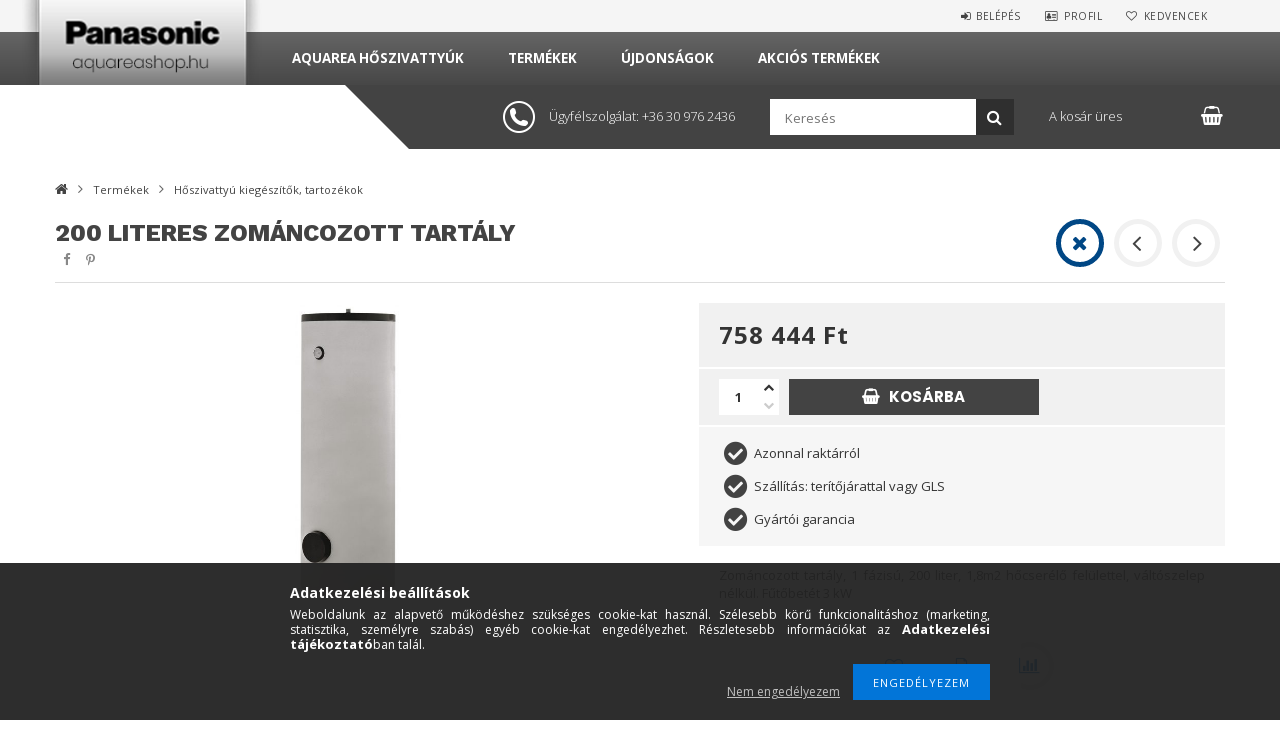

--- FILE ---
content_type: text/html; charset=UTF-8
request_url: http://aquareashop.hu/200-literes-zomancozott-tartaly
body_size: 17433
content:
<!DOCTYPE html>
<html lang="hu">
<head>
<meta content="width=device-width, initial-scale=1.0, maximum-scale=2.0" name="viewport" />
<link href="//fonts.googleapis.com/css?family=Open+Sans:300,400,600,700" rel="stylesheet" type="text/css" />
<link href="https://fonts.googleapis.com/css?family=Work+Sans:100,200,300,400,500,600,700,800,900&amp;subset=latin-ext" rel="stylesheet">
<link href="https://fonts.googleapis.com/css?family=Poppins:100,200,300,400,500,600,700,800,900&amp;subset=latin-ext" rel="stylesheet">
<link rel="stylesheet" href="https://use.fontawesome.com/releases/v5.1.1/css/all.css" integrity="sha384-O8whS3fhG2OnA5Kas0Y9l3cfpmYjapjI0E4theH4iuMD+pLhbf6JI0jIMfYcK3yZ" crossorigin="anonymous">
<meta charset="utf-8">
<meta name="description" content="200 literes zománcozott tartály, Zománcozott tartály, 1 fázisú, 200 liter, 1,8m2 hőcserélő felülettel, váltószelep nélkül. Fűtőbetét 3 kW, Aquareashop">
<meta name="robots" content="index, follow">
<meta http-equiv="X-UA-Compatible" content="IE=Edge">
<meta property="og:site_name" content="Aquareashop" />
<meta property="og:title" content="200 literes zománcozott tartály - Aquareashop">
<meta property="og:description" content="200 literes zománcozott tartály, Zománcozott tartály, 1 fázisú, 200 liter, 1,8m2 hőcserélő felülettel, váltószelep nélkül. Fűtőbetét 3 kW, Aquareashop">
<meta property="og:type" content="product">
<meta property="og:url" content="http://aquareashop.hu/200-literes-zomancozott-tartaly">
<meta property="og:image" content="http://aquareashop.hu/img/49155/PAW-TA20C1E5STD/PAW-TA20C1E5STD.jpg">
<meta name="mobile-web-app-capable" content="yes">
<meta name="apple-mobile-web-app-capable" content="yes">
<meta name="MobileOptimized" content="320">
<meta name="HandheldFriendly" content="true">

<title>200 literes zománcozott tartály - Aquareashop</title>


<script>
var service_type="shop";
var shop_url_main="http://aquareashop.hu";
var actual_lang="hu";
var money_len="0";
var money_thousend=" ";
var money_dec=",";
var shop_id=49155;
var unas_design_url="http:"+"/"+"/"+"aquareashop.hu"+"/"+"!common_design"+"/"+"custom"+"/"+"aquareashop.unas.hu"+"/";
var unas_design_code='0';
var unas_base_design_code='1500';
var unas_design_ver=3;
var unas_design_subver=0;
var unas_shop_url='http://aquareashop.hu';
var responsive="yes";
var price_nullcut_disable=1;
var config_plus=new Array();
config_plus['cart_redirect']=1;
config_plus['money_type']='Ft';
config_plus['money_type_display']='Ft';
var lang_text=new Array();

var UNAS = UNAS || {};
UNAS.shop={"base_url":'http://aquareashop.hu',"domain":'aquareashop.hu',"username":'aquareashop.unas.hu',"id":49155,"lang":'hu',"currency_type":'Ft',"currency_code":'HUF',"currency_rate":'1',"currency_length":0,"base_currency_length":0,"canonical_url":'http://aquareashop.hu/200-literes-zomancozott-tartaly'};
UNAS.design={"code":'0',"page":'artdet'};
UNAS.api_auth="b98e8d3eaa7240d9505f0e8b8828a76d";
UNAS.customer={"email":'',"id":0,"group_id":0,"without_registration":0};
UNAS.shop["category_id"]="551049";
UNAS.shop["sku"]="PAW-TA20C1E5STD";
UNAS.shop["product_id"]="321776281";
UNAS.shop["only_private_customer_can_purchase"] = false;
 

UNAS.text = {
    "button_overlay_close": `Bezár`,
    "popup_window": `Felugró ablak`,
    "list": `lista`,
    "updating_in_progress": `frissítés folyamatban`,
    "updated": `frissítve`,
    "is_opened": `megnyitva`,
    "is_closed": `bezárva`,
    "deleted": `törölve`,
    "consent_granted": `hozzájárulás megadva`,
    "consent_rejected": `hozzájárulás elutasítva`,
    "field_is_incorrect": `mező hibás`,
    "error_title": `Hiba!`,
    "product_variants": `termék változatok`,
    "product_added_to_cart": `A termék a kosárba került`,
    "product_added_to_cart_with_qty_problem": `A termékből csak [qty_added_to_cart] [qty_unit] került kosárba`,
    "product_removed_from_cart": `A termék törölve a kosárból`,
    "reg_title_name": `Név`,
    "reg_title_company_name": `Cégnév`,
    "number_of_items_in_cart": `Kosárban lévő tételek száma`,
    "cart_is_empty": `A kosár üres`,
    "cart_updated": `A kosár frissült`,
    "mandatory": `Kötelező!`
};


UNAS.text["delete_from_compare"]= `Törlés összehasonlításból`;
UNAS.text["comparison"]= `Összehasonlítás`;

UNAS.text["delete_from_favourites"]= `Törlés a kedvencek közül`;
UNAS.text["add_to_favourites"]= `Kedvencekhez`;








window.lazySizesConfig=window.lazySizesConfig || {};
window.lazySizesConfig.loadMode=1;
window.lazySizesConfig.loadHidden=false;

window.dataLayer = window.dataLayer || [];
function gtag(){dataLayer.push(arguments)};
gtag('js', new Date());
</script>

<script src="http://aquareashop.hu/!common_packages/jquery/jquery-3.2.1.js?mod_time=1682493235"></script>
<script src="http://aquareashop.hu/!common_packages/jquery/plugins/migrate/migrate.js?mod_time=1682493235"></script>
<script src="http://aquareashop.hu/!common_packages/jquery/plugins/easing/easing1.3.js?mod_time=1682493235"></script>
<script src="http://aquareashop.hu/!common_packages/jquery/plugins/thumbnail_effects/thumbnail_effects-unas.js?mod_time=1682493235"></script>
<script src="http://aquareashop.hu/!common_packages/jquery/plugins/autocomplete/autocomplete.js?mod_time=1751452520"></script>
<script src="http://aquareashop.hu/!common_packages/jquery/plugins/cookie/cookie.js?mod_time=1682493235"></script>
<script src="http://aquareashop.hu/!common_packages/jquery/plugins/tools/tools-1.2.7.js?mod_time=1682493235"></script>
<script src="http://aquareashop.hu/!common_packages/jquery/plugins/slider-pro/jquery.sliderPro-unas.min.js?mod_time=1682493235"></script>
<script src="http://aquareashop.hu/!common_packages/jquery/own/shop_common/exploded/common.js?mod_time=1769410770"></script>
<script src="http://aquareashop.hu/!common_packages/jquery/own/shop_common/exploded/common_overlay.js?mod_time=1754986321"></script>
<script src="http://aquareashop.hu/!common_packages/jquery/own/shop_common/exploded/common_shop_popup.js?mod_time=1754991412"></script>
<script src="http://aquareashop.hu/!common_packages/jquery/own/shop_common/exploded/common_start_checkout.js?mod_time=1752056293"></script>
<script src="http://aquareashop.hu/!common_packages/jquery/own/shop_common/exploded/design_1500.js?mod_time=1725525511"></script>
<script src="http://aquareashop.hu/!common_packages/jquery/own/shop_common/exploded/function_change_address_on_order_methods.js?mod_time=1752056293"></script>
<script src="http://aquareashop.hu/!common_packages/jquery/own/shop_common/exploded/function_check_password.js?mod_time=1751452520"></script>
<script src="http://aquareashop.hu/!common_packages/jquery/own/shop_common/exploded/function_check_zip.js?mod_time=1767692285"></script>
<script src="http://aquareashop.hu/!common_packages/jquery/own/shop_common/exploded/function_compare.js?mod_time=1751452520"></script>
<script src="http://aquareashop.hu/!common_packages/jquery/own/shop_common/exploded/function_customer_addresses.js?mod_time=1769410770"></script>
<script src="http://aquareashop.hu/!common_packages/jquery/own/shop_common/exploded/function_delivery_point_select.js?mod_time=1751452520"></script>
<script src="http://aquareashop.hu/!common_packages/jquery/own/shop_common/exploded/function_favourites.js?mod_time=1725525511"></script>
<script src="http://aquareashop.hu/!common_packages/jquery/own/shop_common/exploded/function_infinite_scroll.js?mod_time=1758625001"></script>
<script src="http://aquareashop.hu/!common_packages/jquery/own/shop_common/exploded/function_language_and_currency_change.js?mod_time=1751452520"></script>
<script src="http://aquareashop.hu/!common_packages/jquery/own/shop_common/exploded/function_param_filter.js?mod_time=1764233414"></script>
<script src="http://aquareashop.hu/!common_packages/jquery/own/shop_common/exploded/function_postsale.js?mod_time=1751452520"></script>
<script src="http://aquareashop.hu/!common_packages/jquery/own/shop_common/exploded/function_product_print.js?mod_time=1725525511"></script>
<script src="http://aquareashop.hu/!common_packages/jquery/own/shop_common/exploded/function_product_subscription.js?mod_time=1751452520"></script>
<script src="http://aquareashop.hu/!common_packages/jquery/own/shop_common/exploded/function_recommend.js?mod_time=1751452520"></script>
<script src="http://aquareashop.hu/!common_packages/jquery/own/shop_common/exploded/function_saved_cards.js?mod_time=1751452520"></script>
<script src="http://aquareashop.hu/!common_packages/jquery/own/shop_common/exploded/function_saved_filter_delete.js?mod_time=1751452520"></script>
<script src="http://aquareashop.hu/!common_packages/jquery/own/shop_common/exploded/function_search_smart_placeholder.js?mod_time=1751452520"></script>
<script src="http://aquareashop.hu/!common_packages/jquery/own/shop_common/exploded/function_vote.js?mod_time=1725525511"></script>
<script src="http://aquareashop.hu/!common_packages/jquery/own/shop_common/exploded/page_cart.js?mod_time=1767791926"></script>
<script src="http://aquareashop.hu/!common_packages/jquery/own/shop_common/exploded/page_customer_addresses.js?mod_time=1768291152"></script>
<script src="http://aquareashop.hu/!common_packages/jquery/own/shop_common/exploded/page_order_checkout.js?mod_time=1725525511"></script>
<script src="http://aquareashop.hu/!common_packages/jquery/own/shop_common/exploded/page_order_details.js?mod_time=1725525511"></script>
<script src="http://aquareashop.hu/!common_packages/jquery/own/shop_common/exploded/page_order_methods.js?mod_time=1760086915"></script>
<script src="http://aquareashop.hu/!common_packages/jquery/own/shop_common/exploded/page_order_return.js?mod_time=1725525511"></script>
<script src="http://aquareashop.hu/!common_packages/jquery/own/shop_common/exploded/page_order_send.js?mod_time=1725525511"></script>
<script src="http://aquareashop.hu/!common_packages/jquery/own/shop_common/exploded/page_order_subscriptions.js?mod_time=1751452520"></script>
<script src="http://aquareashop.hu/!common_packages/jquery/own/shop_common/exploded/page_order_verification.js?mod_time=1752056293"></script>
<script src="http://aquareashop.hu/!common_packages/jquery/own/shop_common/exploded/page_product_details.js?mod_time=1751452520"></script>
<script src="http://aquareashop.hu/!common_packages/jquery/own/shop_common/exploded/page_product_list.js?mod_time=1725525511"></script>
<script src="http://aquareashop.hu/!common_packages/jquery/own/shop_common/exploded/page_product_reviews.js?mod_time=1751452520"></script>
<script src="http://aquareashop.hu/!common_packages/jquery/own/shop_common/exploded/page_reg.js?mod_time=1756187461"></script>
<script src="http://aquareashop.hu/!common_packages/jquery/plugins/hoverintent/hoverintent.js?mod_time=1682493235"></script>
<script src="http://aquareashop.hu/!common_packages/jquery/own/shop_tooltip/shop_tooltip.js?mod_time=1753441722"></script>
<script src="http://aquareashop.hu/!common_packages/jquery/plugins/responsive_menu/responsive_menu-unas.js?mod_time=1682493235"></script>
<script src="http://aquareashop.hu/!common_packages/jquery/plugins/slick/slick.js?mod_time=1682493235"></script>
<script src="http://aquareashop.hu/!common_packages/jquery/plugins/perfectscrollbar/perfect-scrollbar.jquery.js?mod_time=1682493235"></script>
<script src="http://aquareashop.hu/!common_design/custom/aquareashop.unas.hu/js/wow.min.js?mod_time=1549912357"></script>

<link href="http://aquareashop.hu/!common_packages/jquery/plugins/autocomplete/autocomplete.css?mod_time=1682493235" rel="stylesheet" type="text/css">
<link href="http://aquareashop.hu/!common_packages/jquery/plugins/thumbnail_effects/thumbnail_effects.css?mod_time=1682493235" rel="stylesheet" type="text/css">
<link href="http://aquareashop.hu/!common_packages/jquery/plugins/slider-pro/css/slider-pro.min.css?mod_time=1682493235" rel="stylesheet" type="text/css">
<link href="http://aquareashop.hu/!common_design/base/001500/css/common.css?mod_time=1763385135" rel="stylesheet" type="text/css">
<link href="http://aquareashop.hu/!common_design/custom/aquareashop.unas.hu/css/page_artdet_1.css?mod_time=1549912359" rel="stylesheet" type="text/css">

<link href="http://aquareashop.hu/200-literes-zomancozott-tartaly" rel="canonical">
<link href="http://aquareashop.hu/shop_ordered/49155/design_pic/favicon.ico" rel="shortcut icon">
<script>
        var google_consent=1;
    
        gtag('consent', 'default', {
           'ad_storage': 'denied',
           'ad_user_data': 'denied',
           'ad_personalization': 'denied',
           'analytics_storage': 'denied',
           'functionality_storage': 'denied',
           'personalization_storage': 'denied',
           'security_storage': 'granted'
        });

    
        gtag('consent', 'update', {
           'ad_storage': 'denied',
           'ad_user_data': 'denied',
           'ad_personalization': 'denied',
           'analytics_storage': 'denied',
           'functionality_storage': 'denied',
           'personalization_storage': 'denied',
           'security_storage': 'granted'
        });

        </script>
    



<link href="http://aquareashop.hu/!common_design/custom/aquareashop.unas.hu/css/animate.css" rel="stylesheet" type="text/css" />
<link href="http://aquareashop.hu/!common_design/custom/aquareashop.unas.hu/css/mycustom.css" rel="stylesheet" type="text/css" />
</head>

<body class='design_ver3' id="ud_shop_artdet">
<script>
	new WOW().init();
</script>
    <div id="fb-root"></div>
    <script>
        window.fbAsyncInit = function() {
            FB.init({
                xfbml            : true,
                version          : 'v22.0'
            });
        };
    </script>
    <script async defer crossorigin="anonymous" src="https://connect.facebook.net/hu_HU/sdk.js"></script>
    <div id="image_to_cart" style="display:none; position:absolute; z-index:100000;"></div>
<div class="overlay_common overlay_warning" id="overlay_cart_add"></div>
<script>$(document).ready(function(){ overlay_init("cart_add",{"onBeforeLoad":false}); });</script>
<div id="overlay_login_outer"></div>	
	<script>
	$(document).ready(function(){
	    var login_redir_init="";

		$("#overlay_login_outer").overlay({
			onBeforeLoad: function() {
                var login_redir_temp=login_redir_init;
                if (login_redir_act!="") {
                    login_redir_temp=login_redir_act;
                    login_redir_act="";
                }

									$.ajax({
						type: "GET",
						async: true,
						url: "http://aquareashop.hu/shop_ajax/ajax_popup_login.php",
						data: {
							shop_id:"49155",
							lang_master:"hu",
                            login_redir:login_redir_temp,
							explicit:"ok",
							get_ajax:"1"
						},
						success: function(data){
							$("#overlay_login_outer").html(data);
							if (unas_design_ver >= 5) $("#overlay_login_outer").modal('show');
							$('#overlay_login1 input[name=shop_pass_login]').keypress(function(e) {
								var code = e.keyCode ? e.keyCode : e.which;
								if(code.toString() == 13) {		
									document.form_login_overlay.submit();		
								}	
							});	
						}
					});
								},
			top: 50,
			mask: {
	color: "#000000",
	loadSpeed: 200,
	maskId: "exposeMaskOverlay",
	opacity: 0.7
},
			closeOnClick: (config_plus['overlay_close_on_click_forced'] === 1),
			onClose: function(event, overlayIndex) {
				$("#login_redir").val("");
			},
			load: false
		});
		
			});
	function overlay_login() {
		$(document).ready(function(){
			$("#overlay_login_outer").overlay().load();
		});
	}
	function overlay_login_remind() {
        if (unas_design_ver >= 5) {
            $("#overlay_remind").overlay().load();
        } else {
            $(document).ready(function () {
                $("#overlay_login_outer").overlay().close();
                setTimeout('$("#overlay_remind").overlay().load();', 250);
            });
        }
	}

    var login_redir_act="";
    function overlay_login_redir(redir) {
        login_redir_act=redir;
        $("#overlay_login_outer").overlay().load();
    }
	</script>  
	<div class="overlay_common overlay_info" id="overlay_remind"></div>
<script>$(document).ready(function(){ overlay_init("remind",[]); });</script>

	<script>
    	function overlay_login_error_remind() {
		$(document).ready(function(){
			load_login=0;
			$("#overlay_error").overlay().close();
			setTimeout('$("#overlay_remind").overlay().load();', 250);	
		});
	}
	</script>  
	<div class="overlay_common overlay_info" id="overlay_newsletter"></div>
<script>$(document).ready(function(){ overlay_init("newsletter",[]); });</script>

<script>
function overlay_newsletter() {
    $(document).ready(function(){
        $("#overlay_newsletter").overlay().load();
    });
}
</script>
<div class="overlay_common overlay_error" id="overlay_script"></div>
<script>$(document).ready(function(){ overlay_init("script",[]); });</script>
    <script>
    $(document).ready(function() {
        $.ajax({
            type: "GET",
            url: "http://aquareashop.hu/shop_ajax/ajax_stat.php",
            data: {master_shop_id:"49155",get_ajax:"1"}
        });
    });
    </script>
    
<div id="responsive_cat_menu"><div id="responsive_cat_menu_content"><script>var responsive_menu='$(\'#responsive_cat_menu ul\').responsive_menu({ajax_type: "GET",ajax_param_str: "cat_key|aktcat",ajax_url: "http://aquareashop.hu/shop_ajax/ajax_box_cat.php",ajax_data: "master_shop_id=49155&lang_master=hu&get_ajax=1&type=responsive_call&box_var_name=shop_cat&box_var_already=no&box_var_responsive=yes&box_var_section=content&box_var_highlight=yes&box_var_type=normal&box_var_multilevel_id=responsive_cat_menu",menu_id: "responsive_cat_menu"});'; </script><div class="responsive_menu"><div class="responsive_menu_nav"><div class="responsive_menu_navtop"><div class="responsive_menu_back "></div><div class="responsive_menu_title ">&nbsp;</div><div class="responsive_menu_close "></div></div><div class="responsive_menu_navbottom"></div></div><div class="responsive_menu_content"><ul style="display:none;"><li><a href="http://aquareashop.hu/shop_artspec.php?artspec=2" class="text_small">Újdonságok</a></li><li><a href="http://aquareashop.hu/shop_artspec.php?artspec=1" class="text_small">Akciók</a></li><li><div class="next_level_arrow"></div><span class="ajax_param">298531|551049</span><a href="http://aquareashop.hu/sct/298531/AQUAREA-hoszivattyuk" class="text_small has_child resp_clickable" onclick="return false;">AQUAREA hőszivattyúk</a></li><li class="active_menu"><div class="next_level_arrow"></div><span class="ajax_param">695394|551049</span><a href="http://aquareashop.hu/sct/695394/Termekek" class="text_small has_child resp_clickable" onclick="return false;">Termékek</a></li></ul></div></div></div></div>

<div id="container">
	

    <div id="header">
    	<div id="header_top">
        	<div id="header_top_wrap" class="row">
        		<div id="money_lang" class="col-sm-4">                  
                    <div id="lang"></div>
                    <div id="money"></div>
                    <div class="clear_fix"></div>
                </div>
                <div class="col-sm-2"></div>

                <div id="header_menu" class="col-sm-6">
                	<ul class="list-inline">
	                    <li class="list-inline-item login">
    
        
            
                <script>
                    function overlay_login() {
                        $(document).ready(function(){
                            $("#overlay_login_outer").overlay().load();
                        });
                    }
                </script>
                <a href="javascript:overlay_login();" class="menu_login">Belépés</a>
            

            
        

        

        

        

    
</li>
        	            <li class="list-inline-item profil"><a href="http://aquareashop.hu/shop_order_track.php">Profil</a></li>
                        <li class="list-inline-item fav"><a href="http://aquareashop.hu/shop_order_track.php?tab=favourites">Kedvencek</a></li>
                        <li class="list-inline-item compare"></li>
                    </ul>
                </div>
                <div class="clear_fix"></div>
        	</div>
        </div>

        <div id="header_bottom">
        	<a href="#" id="fixedmmenulogo">Kezdőlap</a>
        	<div id="logo" class="wow fadeInLeft animated">



    

    
        <div id="header_logo_img" class="js-element header_logo_img-container" data-element-name="header_logo">
            
                
                    <div class="header_logo_img-wrap header_logo_img-wrap-1">
                        <div class="header_logo_1_img-wrapper">
                            <a href="http://aquareashop.hu/">
                            <picture>
                                
                                <source media="(max-width: 479.8px)" srcset="http://aquareashop.hu/!common_design/custom/aquareashop.unas.hu/element/layout_hu_header_logo-300x100_1_default.png?time=1549880208, http://aquareashop.hu/!common_design/custom/aquareashop.unas.hu/element/layout_hu_header_logo-300x100_1_default_retina.png?time=1549880208 2x">
                                <source media="(max-width: 767.8px)" srcset="http://aquareashop.hu/!common_design/custom/aquareashop.unas.hu/element/layout_hu_header_logo-300x100_1_default.png?time=1549880208, http://aquareashop.hu/!common_design/custom/aquareashop.unas.hu/element/layout_hu_header_logo-300x100_1_default_retina.png?time=1549880208 2x">
                                <source media="(max-width: 1023.8px)" srcset="http://aquareashop.hu/!common_design/custom/aquareashop.unas.hu/element/layout_hu_header_logo-300x100_1_default.png?time=1549880208, http://aquareashop.hu/!common_design/custom/aquareashop.unas.hu/element/layout_hu_header_logo-300x100_1_default_retina.png?time=1549880208 2x">
                                <img width="300" height="100"
                                     src="http://aquareashop.hu/!common_design/custom/aquareashop.unas.hu/element/layout_hu_header_logo-300x100_1_default.png?time=1549880208" alt="Aquareashop"
                                     
                                     srcset="http://aquareashop.hu/!common_design/custom/aquareashop.unas.hu/element/layout_hu_header_logo-300x100_1_default_retina.png?time=1549880208 2x"
                                     
                                >
                            </picture>
                            </a>
                        </div>
                    </div>
                
                
            
        </div>
    

</div>
        	<div id="header_bottom_wrap">
               	<ul id="mainmenu">
                	
<li class="catmenu_spec" data-id="new">
    <a href="http://aquareashop.hu/shop_artspec.php?artspec=2">Újdonságok</a>

    
</li>

<li class="catmenu_spec" data-id="akcio">
    <a href="http://aquareashop.hu/shop_artspec.php?artspec=1">Akciók</a>

    
</li>

<li data-id="298531">
    <a href="http://aquareashop.hu/sct/298531/AQUAREA-hoszivattyuk">AQUAREA hőszivattyúk</a>

    
	<div class="catmenu_lvl2_outer">
        <ul class="catmenu_lvl2 ">
        	
	
	<li data-id="678105">
    	<a href="http://aquareashop.hu/K-sorozat">K-sorozat</a>
		
	</li>
	
	<li data-id="113535">
    	<a href="http://aquareashop.hu/L-sorozat">L-sorozat</a>
		
	</li>
	
	<li data-id="736275">
    	<a href="http://aquareashop.hu/M-sorozat">M-sorozat</a>
		
	</li>
	
	<li data-id="982220">
    	<a href="http://aquareashop.hu/spl/982220/Hagyomanyos-hoszivattyuk">Hagyományos hőszivattyúk</a>
		
	</li>
	
	<li data-id="835402">
    	<a href="http://aquareashop.hu/spl/835402/T-CAP-hoszivattyuk-100-futes-15C-ban-is">T-CAP hőszivattyúk - 100% fűtés -15°C-ban is</a>
		
	</li>
	
	<li data-id="368210">
    	<a href="http://aquareashop.hu/spl/368210/All-in-One-melegviz-tartallyal-egybeepitett-hosziv">All in One - melegvíz tartállyal egybeépített hőszivattyúk</a>
		
	</li>
	
	<li data-id="731497">
    	<a href="http://aquareashop.hu/spl/731497/Magas-homersekletu-hoszivattyuk">Magas hőmérsékletű hőszivattyúk</a>
		
	</li>
	
	<li data-id="451450">
    	<a href="http://aquareashop.hu/spl/451450/Monoblokk-egysegek-vizkor-a-hazon-kivul">Monoblokk egységek - vízkör a házon kívül</a>
		
	</li>
	

        </ul>
        
	</div>
    
</li>

<li data-id="695394">
    <a href="http://aquareashop.hu/sct/695394/Termekek">Termékek</a>

    
	<div class="catmenu_lvl2_outer">
        <ul class="catmenu_lvl2 ">
        	
	
	<li data-id="551049">
    	<a href="http://aquareashop.hu/spl/551049/Hoszivattyu-kiegeszitok-tartozekok">Hőszivattyú kiegészítők, tartozékok</a>
		
	</li>
	
	<li data-id="373664">
    	<a href="http://aquareashop.hu/szolgaltatasok">Telepítési díjak, szolgáltatások</a>
		
	</li>
	
	<li data-id="126912">
    	<a href="http://aquareashop.hu/sct/126912/Gepeszeti-elemek">Gépészeti elemek</a>
		


<ul class="catmenu_lvl3"> 
	
	<li data-id="772700">
    	<a href="http://aquareashop.hu/spl/772700/Fan-coil-berendezesek">Fan-coil berendezések</a>
	</li>
	
    

</ul>

	</li>
	
	<li data-id="435000">
    	<a href="http://aquareashop.hu/sct/435000/Lakossagi-klimak">Lakossági klímák</a>
		


<ul class="catmenu_lvl3"> 
	
	<li data-id="403504">
    	<a href="http://aquareashop.hu/spl/403504/Split-klima">Split klíma</a>
	</li>
	
	<li data-id="916974">
    	<a href="http://aquareashop.hu/spl/916974/Multi-split-klima-egysegek">Multi split klíma egységek </a>
	</li>
	
    

</ul>

	</li>
	
	<li data-id="476779">
    	<a href="http://aquareashop.hu/ATREA">ATREA hővisszanyerős szellőztetők</a>
		


<ul class="catmenu_lvl3"> 
	
	<li data-id="995099">
    	<a href="http://aquareashop.hu/DUPLEX-EC5-/-ECV5">DUPLEX EC5 / ECV5</a>
	</li>
	
	<li data-id="715302">
    	<a href="http://aquareashop.hu/DUPLEX-Easy">DUPLEX Easy</a>
	</li>
	
    

</ul>

	</li>
	

        </ul>
        
	</div>
    
</li>

                	
                	<li class="mycatmenu_spec">
					    <a href="http://aquareashop.hu/shop_artspec.php?artspec=2">Újdonságok</a>
					</li>

					<li class="mycatmenu_spec">
					    <a href="http://aquareashop.hu/shop_artspec.php?artspec=1">Akciós termékek</a>
					</li>
                </ul>
                <div class="clear_fix"></div>
                <div id="mobile_mainmenu">
                	<div class="mobile_mainmenu_icon" id="mobile_cat_icon"></div>
                    <div class="mobile_mainmenu_icon" id="mobile_filter_icon"></div>
                    <div class="mobile_mainmenu_icon" id="mobile_search_icon"></div>
                    <div class="mobile_mainmenu_icon" id="mobile_cart_icon"><div id="box_cart_content2">





<div class="box_cart_itemlist">
    
    
    <div class="box_cart_sum_row">
        
        
            <div class='box_cart_price'><span class='text_color_fault'>0 Ft</span></div>
        
        <div class='clear_fix'></div>
	</div>

    
    
</div>


	<div class='box_cart_item'>
        <a href='http://aquareashop.hu/shop_cart.php'>
                

                
                    
                    
                        
                        0
                    
                
        </a>
    </div>
    
    	
    





    <script>
        $("#mobile_cart_icon").click(function() {
            document.location.href="http://aquareashop.hu/shop_cart.php";
        });
		$(document).ready (function() {
			$('#cart').hoverIntent({
                over: function () {
                    $(this).find('.box_cart_itemlist').stop(true).slideDown(400, function () {
                        $('.box_cart_itemlist_list').perfectScrollbar();
                    });
                },
                out: function () {
                    $(this).find('.box_cart_itemlist').slideUp(400);
                },
                interval: 100,
                sensitivity: 6,
                timeout: 1000
            });
		});
    </script>
</div></div>
                </div>
        	</div>
        	<a href="#" id="fixedmmenucart">Kosár megtekintése</a>
        </div>

        
 		<div id="header_content">
    		<div id="header_content_geo">
	        	<div id="header_content_wrap">
	                <div id="header_content_right">
	                	<div id="searchnearinner" class="harm">
				            <div id="srchtxt">
				            	<span class="myhotli">Ügyfélszolgálat:</span> +36 30 976 2436
				            </div>
						</div>
		                <div id="search" class="harm"><div id="box_search_content" class="box_content browser-is-chrome">
    <form name="form_include_search" id="form_include_search" action="http://aquareashop.hu/shop_search.php" method="get">
        <div class="box_search_field">
            <input data-stay-visible-breakpoint="1000" name="search" id="box_search_input" type="text" pattern=".{3,100}"
                   maxlength="100" class="text_small ac_input js-search-input" title="Hosszabb kereső kifejezést írjon be!"
                   placeholder="Keresés" autocomplete="off"
                   required
            >
        </div>
        <button class="box_search_button fa fa-search" type="submit" title="Keresés"></button>
    </form>
</div>
<script>
/* CHECK SEARCH INPUT CONTENT  */
function checkForInput(element) {
    let thisEl = $(element);
    let tmpval = thisEl.val();
    thisEl.toggleClass('not-empty', tmpval.length >= 1);
    thisEl.toggleClass('search-enable', tmpval.length >= 3);
}
/* CHECK SEARCH INPUT CONTENT  */
$('#box_search_input').on('blur change keyup', function() {
    checkForInput(this);
});
</script>
<script>
    $(document).ready(function(){
        $(document).on('smartSearchInputLoseFocus', function(){
            if ($('.js-search-smart-autocomplete').length>0) {
                setTimeout(function () {
                    let height = $(window).height() - ($('.js-search-smart-autocomplete').offset().top - $(window).scrollTop()) - 20;
                    $('.search-smart-autocomplete').css('max-height', height + 'px');
                }, 300);
            }
        });
    });
</script></div>
	                    <!-- original cart place -->
	                    <div id="cart" class="harm">
	                    	<div id='box_cart_content' class='box_content'>




<div id="box_cart_content_full">
    <div class='box_cart_item'>
        <a href="http://aquareashop.hu/shop_cart.php">
    
                
    
                
                    <span class='box_cart_empty'>A kosár üres</span>
                    
                
    
        </a>
    </div>
    
    	
    
</div>


<div class="box_cart_itemlist">
    
    <div class="box_cart_itemlist_list">
        
    </div>
    
    
    <div class="box_cart_sum_row">
        
            <div class='box_cart_price_label'>Összesen:</div>
        
        
            <div class='box_cart_price'><span class='text_color_fault'>0 Ft</span></div>
        
        <div class='clear_fix'></div>
	</div>

    
    <div class='box_cart_button'><input name="Button" type="button" value="Megrendelés" onclick="location.href='http://aquareashop.hu/shop_cart.php'"></div>
    
    
</div>



</div>


    <script>
        $("#box_cart_content_full").click(function() {
            document.location.href="http://aquareashop.hu/shop_cart.php";
        });
		$(document).ready (function() {
			$('#cart').hoverIntent({
                over: function () {
                    $(this).find('.box_cart_itemlist').stop(true).slideDown(400, function () {
                        $('.box_cart_itemlist_list').perfectScrollbar();
                    });
                },
                out: function () {
                    $(this).find('.box_cart_itemlist').slideUp(400);
                },
                interval: 100,
                sensitivity: 6,
                timeout: 1000
            });
		});
    </script>

	                    </div>
	                </div>
	                <div class="clear_fix"></div>
	        	</div>
        	</div>
        </div>	
        
        
        
    </div>
    
    <div id="slideshow">
    	





    



    <script>
        $(document ).ready(function($) {
            var slider = $('#banner_start_big_slider-pro').sliderPro({
                init: function( event ) {
                    $('.banner_start_big-wrapper').addClass('init');

                    setTimeout(function() {
                        $('.sp-nav-btn').removeClass('invisible');
                    }, 1500);
                },
                width: 1920,
                
                autoHeight: true,
                responsive: true,
                arrows: true,
                
                buttons: true,
                
                loop: false,
                
                
                waitForLayers: true,
                keyboardOnlyOnFocus: true,
                autoScaleLayers: true,
                centerImage: true,
                
                
                
                autoplay: true,
                autoplayDelay: 7000
                
                
            });
            
            slider.on( 'gotoSlide', function( event ) {
                $('.banner_start_big-wrapper').addClass('inited');
            });
            
        });
    </script>
    <div class="js-element banner_start_big-wrapper" data-element-name="banner_start_big">
        <div id="banner_start_big_slider-pro" class="slider-pro">
            <div class="sp-slides">
                
                <div class="sp-slide">
                    
                    
                    <img width="1920" height="710" class="sp-image" alt="Aquareashop" src="http://aquareashop.hu/main_pic/space.gif"
                         data-src="http://aquareashop.hu/!common_design/custom/aquareashop.unas.hu/element/layout_hu_banner_start_big-1920_2_default.jpg?time=1555309397"
                         data-small="http://aquareashop.hu/!common_design/custom/aquareashop.unas.hu/element/layout_hu_banner_start_big-1920_2_default.jpg?time=1555309397"
                         data-medium="http://aquareashop.hu/!common_design/custom/aquareashop.unas.hu/element/layout_hu_banner_start_big-1920_2_default.jpg?time=1555309397"
                         data-large="http://aquareashop.hu/!common_design/custom/aquareashop.unas.hu/element/layout_hu_banner_start_big-1920_2_default.jpg?time=1555309397"
                         
                         
                         
                         >
                    
                    

                    

                    
                </div>
                
                <div class="sp-slide">
                    
                    
                    <img width="1920" height="710" class="sp-image" alt="Aquareashop" src="http://aquareashop.hu/main_pic/space.gif"
                         data-src="http://aquareashop.hu/!common_design/custom/aquareashop.unas.hu/element/layout_hu_banner_start_big-1920_3_default.jpg?time=1555309397"
                         data-small="http://aquareashop.hu/!common_design/custom/aquareashop.unas.hu/element/layout_hu_banner_start_big-1920_3_default.jpg?time=1555309397"
                         data-medium="http://aquareashop.hu/!common_design/custom/aquareashop.unas.hu/element/layout_hu_banner_start_big-1920_3_default.jpg?time=1555309397"
                         data-large="http://aquareashop.hu/!common_design/custom/aquareashop.unas.hu/element/layout_hu_banner_start_big-1920_3_default.jpg?time=1555309397"
                         
                         
                         
                         >
                    
                    

                    

                    
                </div>
                
            </div>
        </div>
    </div>


    </div>
    <div id="kaurbg">
	    <div id="start_banners">
	    	<div class="start_banner_box">



    

    
        <div id="start_banner_1_img" class="js-element start_banner_1_img-container" data-element-name="start_banner_1">
            
                
                    <div class="start_banner_1_img-wrap start_banner_1_img-wrap-1">
                        <div class="start_banner_1_1_img-wrapper">
                            <a href="http://aquareashop.hu/sct/298531/PANASONIC-Aquarea-hoszivattyuk">
                            <picture>
                                
                                <source media="(max-width: 479.8px)" srcset="http://aquareashop.hu/!common_design/custom/aquareashop.unas.hu/element/layout_hu_start_banner_1-300_1_default.jpg?time=1551301594">
                                <source media="(max-width: 767.8px)" srcset="http://aquareashop.hu/!common_design/custom/aquareashop.unas.hu/element/layout_hu_start_banner_1-300_1_default.jpg?time=1551301594">
                                <source media="(max-width: 1023.8px)" srcset="http://aquareashop.hu/!common_design/custom/aquareashop.unas.hu/element/layout_hu_start_banner_1-300_1_default.jpg?time=1551301594">
                                <img width="600" height="520"
                                     src="http://aquareashop.hu/!common_design/custom/aquareashop.unas.hu/element/layout_hu_start_banner_1-300_1_default.jpg?time=1551301594" alt="Aquareashop"
                                     
                                >
                            </picture>
                            </a>
                        </div>
                    </div>
                
                
            
        </div>
    

</div>
	        <div class="start_banner_box">



    

    
        <div id="start_banner_2_img" class="js-element start_banner_2_img-container" data-element-name="start_banner_2">
            
                
                    <div class="start_banner_2_img-wrap start_banner_2_img-wrap-1">
                        <div class="start_banner_2_1_img-wrapper">
                            <a href="http://aquareashop.hu/spl/551049/Hoszivattyu-kiegeszitok-tartozekok">
                            <picture>
                                
                                <source media="(max-width: 479.8px)" srcset="http://aquareashop.hu/!common_design/custom/aquareashop.unas.hu/element/layout_hu_start_banner_2-300_1_default.jpg?time=1551301748">
                                <source media="(max-width: 767.8px)" srcset="http://aquareashop.hu/!common_design/custom/aquareashop.unas.hu/element/layout_hu_start_banner_2-300_1_default.jpg?time=1551301748">
                                <source media="(max-width: 1023.8px)" srcset="http://aquareashop.hu/!common_design/custom/aquareashop.unas.hu/element/layout_hu_start_banner_2-300_1_default.jpg?time=1551301748">
                                <img width="600" height="520"
                                     src="http://aquareashop.hu/!common_design/custom/aquareashop.unas.hu/element/layout_hu_start_banner_2-300_1_default.jpg?time=1551301748" alt="Aquareashop"
                                     
                                >
                            </picture>
                            </a>
                        </div>
                    </div>
                
                
            
        </div>
    

</div>
	        <div class="start_banner_box">



    

    
        <div id="start_banner_3_img" class="js-element start_banner_3_img-container" data-element-name="start_banner_3">
            
                
                    <div class="start_banner_3_img-wrap start_banner_3_img-wrap-1">
                        <div class="start_banner_3_1_img-wrapper">
                            <a href="http://aquareashop.hu/spl/126912/Gepeszeti-elemek">
                            <picture>
                                
                                <source media="(max-width: 479.8px)" srcset="http://aquareashop.hu/!common_design/custom/aquareashop.unas.hu/element/layout_hu_start_banner_3-300_1_default.jpg?time=1551301780">
                                <source media="(max-width: 767.8px)" srcset="http://aquareashop.hu/!common_design/custom/aquareashop.unas.hu/element/layout_hu_start_banner_3-300_1_default.jpg?time=1551301780">
                                <source media="(max-width: 1023.8px)" srcset="http://aquareashop.hu/!common_design/custom/aquareashop.unas.hu/element/layout_hu_start_banner_3-300_1_default.jpg?time=1551301780">
                                <img width="600" height="520"
                                     src="http://aquareashop.hu/!common_design/custom/aquareashop.unas.hu/element/layout_hu_start_banner_3-300_1_default.jpg?time=1551301780" alt="Aquareashop"
                                     
                                >
                            </picture>
                            </a>
                        </div>
                    </div>
                
                
            
        </div>
    

</div>
	        <div class="start_banner_box">



    

    
        <div id="start_banner_4_img" class="js-element start_banner_4_img-container" data-element-name="start_banner_4">
            
                
                    <div class="start_banner_4_img-wrap start_banner_4_img-wrap-1">
                        <div class="start_banner_4_1_img-wrapper">
                            <a href="http://aquareashop.hu/spl/435000/Lakossagi-klimak">
                            <picture>
                                
                                <source media="(max-width: 479.8px)" srcset="http://aquareashop.hu/!common_design/custom/aquareashop.unas.hu/element/layout_hu_start_banner_4-300_1_default.jpg?time=1551301808">
                                <source media="(max-width: 767.8px)" srcset="http://aquareashop.hu/!common_design/custom/aquareashop.unas.hu/element/layout_hu_start_banner_4-300_1_default.jpg?time=1551301808">
                                <source media="(max-width: 1023.8px)" srcset="http://aquareashop.hu/!common_design/custom/aquareashop.unas.hu/element/layout_hu_start_banner_4-300_1_default.jpg?time=1551301808">
                                <img width="600" height="520"
                                     src="http://aquareashop.hu/!common_design/custom/aquareashop.unas.hu/element/layout_hu_start_banner_4-300_1_default.jpg?time=1551301808" alt="Aquareashop"
                                     
                                >
                            </picture>
                            </a>
                        </div>
                    </div>
                
                
            
        </div>
    

</div>
	        <div class="clear_fix"></div>
	    </div>

	    <div id="why">
	    	<div class="why_title">Miért válassza a Panasonic <br/> aquarea termékeket? </div>
	    	<div id="why_box">
	    		Aquarea levegő-víz hőszivattyú lakóingatlanokba és kereskedelmi épületekbe egyaránt kitűnő választás.
A 3-tól 16 kW-ig terjedő teljesítménynek köszönhetően az Aquarea hőszivattyú a piacon elérhető legszélesebb ilyen termékcsalád, amely komplett rendszert alkot, így bármilyen fűtési és hűtési igény kielégítésére alkalmas. A költséghatékony és a környezetet minimális mértékben terhelő megoldások új ingatlanok építésénél és felújítási projektekben egyaránt alkalmazhatók.
			<div id="whyitem"></div>
	    	</div>
	    </div>
    </div>

    <div id="content">
        <div id="content_wrap_nobox" class="col-sm-12">    
            <div id="body">
                <div id='breadcrumb'><a href="http://aquareashop.hu/sct/0/" class="text_small breadcrumb_item breadcrumb_main">Főkategória</a><span class='breadcrumb_sep'> &gt;</span><a href="http://aquareashop.hu/sct/695394/Termekek" class="text_small breadcrumb_item">Termékek</a><span class='breadcrumb_sep'> &gt;</span><a href="http://aquareashop.hu/spl/551049/Hoszivattyu-kiegeszitok-tartozekok" class="text_small breadcrumb_item">Hőszivattyú kiegészítők, tartozékok</a></div>
                <div id="body_title"></div>	
                <div class="clear_fix"></div>                   
                <div id="body_container"><div id='page_content_outer'>















 

<div id='page_artdet_content' class='page_content myartdet'>
	
    <script>
<!--
var lang_text_warning=`Figyelem!`
var lang_text_required_fields_missing=`Kérjük töltse ki a kötelező mezők mindegyikét!`
function formsubmit_artdet() {
   cart_add("PAW__unas__TA20C1E5STD","",null,1)
}
$(document).ready(function(){
	select_base_price("PAW__unas__TA20C1E5STD",1);
	
	
});
// -->
</script>

	
        
	
    <div class='page_artdet_content_inner' itemscope itemtype="http://schema.org/Product">
    
        <div id="page_artdet_1_head">
            <div class='page_artdet_1_name'>
            <h1 itemprop="name">200 literes zománcozott tartály
</h1>
                
                
                    <div id="page_artdet_social_icon"><div class='page_artdet_social_icon_div' id='page_artdet_social_icon_facebook' onclick='window.open("http://www.facebook.com/sharer.php?u=http%3A%2F%2Faquareashop.hu%2F200-literes-zomancozott-tartaly")' title='Facebook'></div><div class='page_artdet_social_icon_div' id='page_artdet_social_icon_pinterest' onclick='window.open("http://www.pinterest.com/pin/create/button/?url=http%3A%2F%2Faquareashop.hu%2F200-literes-zomancozott-tartaly&media=http%3A%2F%2Faquareashop.hu%2Fimg%2F49155%2FPAW-TA20C1E5STD%2FPAW-TA20C1E5STD.jpg&description=200+literes+zom%C3%A1ncozott+tart%C3%A1ly")' title='Pinterest'></div><div style='width:5px; height:20px;' class='page_artdet_social_icon_div page_artdet_social_icon_space'><!-- --></div><div style='width:95px;' class='page_artdet_social_icon_div' id='page_artdet_social_icon_like'><div class="fb-like" data-href="http://aquareashop.hu/200-literes-zomancozott-tartaly" data-width="95" data-layout="button_count" data-action="like" data-size="small" data-share="false" data-lazy="true"></div><style type="text/css">.fb-like.fb_iframe_widget > span { height: 21px !important; }</style></div><div class="clear_fix"></div></div>
                
                <div class='clear_fix'></div>
            </div>
            <div id="page_artdet_properties">
                
                
                
                    
                    
                        <div class="page_artdet_stock_unavailable fa fa-close"><div id="page_ardet_stock_tooltip_empty" class="stock_tooltip">Raktárkészlet: <span>0 db</span></div></div>
                        
                
                
                    <div class='page_artdet_neighbor_prev'><a href="javascript:product_det_prevnext('http://aquareashop.hu/200-literes-zomancozott-tartaly','?cat=551049&sku=PAW-TA20C1E5STD&action=prev_js')" class="text_normal page_artdet_prev_icon" rel="nofollow"><strong>&nbsp;</strong></a></div>
                
                
                    <div class='page_artdet_neighbor_next'><a href="javascript:product_det_prevnext('http://aquareashop.hu/200-literes-zomancozott-tartaly','?cat=551049&sku=PAW-TA20C1E5STD&action=next_js')" class="text_normal page_artdet_next_icon" rel="nofollow"><strong>&nbsp;</strong></a></div>
                
                <div class='clear_fix'></div>
            </div>
            <div class='clear_fix'></div>
        </div>
    
    	<form name="form_temp_artdet">

    	<div class='page_artdet_1_left'>
        	
            <div class='page_artdet_1_pic'>
            
                <div><a href="http://aquareashop.hu/img/49155/PAW-TA20C1E5STD/PAW-TA20C1E5STD.jpg?time=1688563564" data-lightbox="group:gallery" ><img src="http://aquareashop.hu/img/49155/PAW-TA20C1E5STD/585x585,r/PAW-TA20C1E5STD.jpg?time=1688563564" id="main_image" itemprop="image" alt="200 literes zománcozott tartály" title="200 literes zománcozott tartály" /></a></div>
            
            
            </div>
        </div>
        <div class='page_artdet_1_right' itemprop="offers" itemscope itemtype="http://schema.org/Offer">
            

            
            
            

            
            <input type="hidden" name="egyeb_nev1" id="temp_egyeb_nev1" value="" /><input type="hidden" name="egyeb_list1" id="temp_egyeb_list1" value="" /><input type="hidden" name="egyeb_nev2" id="temp_egyeb_nev2" value="" /><input type="hidden" name="egyeb_list2" id="temp_egyeb_list2" value="" /><input type="hidden" name="egyeb_nev3" id="temp_egyeb_nev3" value="" /><input type="hidden" name="egyeb_list3" id="temp_egyeb_list3" value="" />
            <div class='clear_fix'></div>

            
            
            

            <span style="display: none;" itemprop="category"><span class="text_small"><a href="http://aquareashop.hu/sct/0/" class="text_small breadcrumb_item breadcrumb_main">Főkategória</a><span class='breadcrumb_sep'> &gt;</span><a href="http://aquareashop.hu/sct/695394/Termekek" class="text_small breadcrumb_item">Termékek</a><span class='breadcrumb_sep'> &gt;</span><a href="http://aquareashop.hu/spl/551049/Hoszivattyu-kiegeszitok-tartozekok" class="text_small breadcrumb_item">Hőszivattyú kiegészítők, tartozékok</a></span></span>
            
            
                <div id="page_artdet_price">
                    <meta itemprop="priceCurrency" content="HUF" />
            
                    
                        <div class="page_artdet_price_net  page_artdet_price_bigger">
                            
                            <span id='price_net_brutto_PAW__unas__TA20C1E5STD' class='price_net_brutto_PAW__unas__TA20C1E5STD'>758 444</span> Ft
                        </div>
                    
            
                    
                    
                    

                    

                    

                    

                    
                </div>
            
            
            
	            <div id="page_artdet_cart_func">
                    
                        <div id="page_artdet_cart_input" class="page_qty_input_outer ">
                            <span class="text_input"><input name="db" id="db_PAW__unas__TA20C1E5STD" type="text" value="1" maxlength="7" class="text_normal page_qty_input"  data-min="1" data-max="999999" data-step="1"/></span> <span class="cart_input_unit">db</span>
                            
                            <div class="page_artdet_qtybuttons">
                                <div class="plus"><button type='button' class='qtyplus qtyplus_common'></button></div>
                                <div class="minus"><button type='button' class='qtyminus qtyminus_common'></button></div>
                            </div>
                        </div>
                        <div id="page_artdet_cart_button" class=''><a href="javascript:cart_add('PAW__unas__TA20C1E5STD','',null,1);"  class="text_small">Kosárba</a> </div>
                    
                    
                    <div class="clear_fix"></div>
				</div>
				<div id="salesarguments">
					<div id="salesargument1" class="salesarguments_item"><i class="fas fa-check-circle"></i>Azonnal raktárról</div>
					<div id="salesargument2" class="salesarguments_item"><i class="fas fa-check-circle"></i>Szállítás: terítőjárattal vagy GLS</div>
					<div id="salesargument3" class="salesarguments_item"><i class="fas fa-check-circle"></i>Gyártói garancia</div>
				</div>
            

            

            
                <div id="page_artdet_rovleir" itemprop="description">
                    <div id="shortdesc_content">Zománcozott tartály, 1 fázisú, 200 liter, 1,8m2 hőcserélő felülettel, váltószelep nélkül. Fűtőbetét 3 kW<div id="page_rovleir_cover"></div></div>
                    <div id="shortdesc_button"></div>
                </div>
                <script>
                $(document).ready(function(){
                    var short_height = $('#shortdesc_content').height();
                    if (short_height > 90) {
                        $('#page_rovleir_cover').show();
                        $('#shortdesc_content').css('max-height','90px');
                        $('#shortdesc_button').show();
                    }
                    $('#shortdesc_button').click( function() {
                        if ($(this).hasClass('shortdesc_button_active')) {
                            $('#shortdesc_content').css({'max-height':'90px'});
                            $(this).removeClass('shortdesc_button_active');
                            $('#page_rovleir_cover').show();
                        }
                        else {
                            $('#shortdesc_content').css('max-height',short_height+'px');
                            $(this).addClass('shortdesc_button_active');
                            $('#page_rovleir_cover').hide();
                        }
                    });
                });
                </script>
            

            
            
            
                <div id="page_artdet_func">
                    
                    	<div class="page_artdet_func_button artdet_addfav"><span class="artdet_tooltip"><span id='page_artdet_func_favourites_text' class='page_artdet_func_favourites_text_PAW__unas__TA20C1E5STD'>Kedvencekhez</span></span><div class='page_artdet_func_outer page_artdet_func_favourites_outer_PAW__unas__TA20C1E5STD' id='page_artdet_func_favourites_outer'><a href='#' onclick='add_to_favourites("","PAW-TA20C1E5STD","page_artdet_func_favourites","page_artdet_func_favourites_outer","321776281"); return false;' title='Kedvencekhez' class='page_artdet_func_icon page_artdet_func_favourites_PAW__unas__TA20C1E5STD ' id='page_artdet_func_favourites'></a></div></div>
                    
                    
                    
              	    	<div class="page_artdet_func_button"><span class="artdet_tooltip">Nyomtat</span><div class='page_artdet_func_outer' id='page_artdet_func_print_outer'><a href='#' onclick='popup_print_dialog(2,0,"PAW-TA20C1E5STD"); return false;' title='Nyomtat' class='page_artdet_func_icon' id='page_artdet_func_print'></a></div></div>
                    
                    
                    	<div class="page_artdet_func_button"><span class="artdet_tooltip">Összehasonlítás</span><div class='page_artdet_func_outer' id='page_artdet_func_compare_outer'><a href='#' onclick='popup_compare_dialog("PAW-TA20C1E5STD"); return false;' title='Összehasonlítás' class='page_artdet_func_compare_PAW__unas__TA20C1E5STD page_artdet_func_icon' id='page_artdet_func_compare'></a></div></div>
                    
                    
                    <div class='clear_fix'></div>
                </div>
                <script>
					$('.page_artdet_func_outer a').attr('title','');
				</script>
            
            
            
            
        </div>
        
        <div class='clear_fix'></div>

        <div class='page_artdet_1_artpack'>
	        
		</div>
        
        <div class='page_artdet_1_cross'>            
            
        </div>
        
        <div class='page_artdet_1_credit'>
        	
                

                

                

                <script>
                    var open_cetelem=false;
                    $("#page_artdet_credit_head").click(function() {
                        if(!open_cetelem) {
                            $("#page_artdet_credit").slideDown( "100", function() {});
                            open_cetelem = true;
                        } else {
                            $("#page_artdet_credit").slideUp( "100", function() {});
                            open_cetelem = false;
                        }
                    });

                    var open_cofidis=false;
                    $("#page_artdet_cofidis_credit_head").click(function() {
                        if(!open_cofidis) {
                            $("#page_artdet_cofidis_credit").slideDown( "100", function() {});
                            open_cofidis = true;
                        } else {
                            $("#page_artdet_cofidis_credit").slideUp( "100", function() {});
                            open_cofidis = false;
                        }
                    });

                    var open_bankracio=false;
                    $("#page_artdet_bankracio_credit_head").click(function() {
                        if(!open_bankracio) {
                            $("#page_artdet_bankracio_credit").slideDown( "100", function() {});
                            open_bankracio = true;
                        } else {
                            $("#page_artdet_bankracio_credit").slideUp( "100", function() {});
                            open_bankracio = false;
                        }
                    });
                </script>
            
        </div>
        </form>

        
        <div class='page_artdet_1_tabbed_area'>
        	<div class="page_artdet_1_tabs" id='page_artdet_tabs'>
                 
                
                
                
                
                
	                <div id="tab_data" data-type="data" class="page_artdet_tab">Adatok</div>
                
                
                
                <div class='clear_fix'></div>
            </div>
            
            
            
            
            
            
            
            
            
            
            
            
                <div id="tab2_data" data-type="data" class="page_artdet_tab2">Adatok</div>
                <div id="tab_data_content" class="page_artdet_tab_content">
                    
                        
                    
                        
                    
                        
                     
                        
                    
                        <div id="page_artdet_stock" class="page_artdet_dataline">
                            <div class="page_artdet_data_title">Raktárkészlet</div>
                            <div class="page_artdet_data_value"><span>0 db</span></div>
                        </div>
                                                
                        
                    
                        <div id="page_artdet_cikk" class="page_artdet_dataline">
                            <div class="page_artdet_data_title">Cikkszám</div>
                            <div class="page_artdet_data_value" itemprop="sku">PAW-TA20C1E5STD</div>
                        </div>
                         
                        
                      
                        
                          
                        
                    
                        
                     
                        
                     
                        
                    
                </div>
            

            

                        
            
            
            
            <script>
				$('.page_artdet_tab').first().addClass('page_artdet_tab_active');
                $('.page_artdet_tab2').first().addClass('page_artdet_tab2_active');
				$('#tab_'+$('.page_artdet_tab_active').attr('data-type')+"_content").show();
				
				$('.page_artdet_tab').click(function() {
					$('.page_artdet_tab').removeClass('page_artdet_tab_active');
                    $('.page_artdet_tab2').removeClass('page_artdet_tab2_active');

					$(this).addClass('page_artdet_tab_active');
                    $('#tab2_'+$(this).attr('data-type')).addClass('page_artdet_tab2_active');

					$('.page_artdet_tab_content').hide();
					$('#tab_'+$(this).attr('data-type')+"_content").show();
				});
				$('.page_artdet_tab2').click(function() {
                    $('.page_artdet_tab').removeClass('page_artdet_tab_active');
                    $('.page_artdet_tab2').not('#tab2_'+$(this).attr('data-type')).removeClass('page_artdet_tab2_active');

					$(this).toggleClass('page_artdet_tab2_active');
                    $('#tab_'+$(this).attr('data-type')).toggleClass('page_artdet_tab_active');

					$('.page_artdet_tab_content').not('#tab_'+$(this).attr('data-type')+"_content").slideUp();
					$('#tab_'+$(this).attr('data-type')+"_content").slideToggle(400);
					$("html, body").animate({ scrollTop: $(this).parent().offset().top - 60 }, 400);
				});

                
			</script>
            
        </div>
        
        <div id="page_artdet_plaza">
        	
        </div>

    </div>
    
    
    
<!--
<script>
	//rating stars
	var percent = [UnasDesign - Normal{forum_score_percent}];
	var elemWidth = $('.artdet_rating_empty .fa-star-o').width();
	var nth = parseInt(percent / 20);
	var remainPercent = (percent - nth*20)/100;
	
	$('.artdet_rating_full:not(.artforum_elem) .fa-star:nth-child(-n+'+nth+')').width(elemWidth);
	if (nth < 5) {
		var remainNth = nth+1;
		$('.artdet_rating_full:not(.artforum_elem) .fa-star:nth-child('+remainNth+')').width(elemWidth*5*remainPercent);
	};
	
	$('.page_artforum_element').each(function() {
		var voteNth = $(this).find('.page_artforum_element_num').html();
		$(this).find('.artdet_rating_full.artforum_elem .fa-star:nth-child(-n+'+voteNth+')').width(elemWidth);
	});
</script>
-->
</div><!--page_artdet_content--></div></div>
                <div id="body_bottom"><!-- --></div>	
            </div>
            <div class="clear_fix"></div>
        	<div id="content_bottom"><!-- --></div>
        </div>
	</div>
    
  
    <div class="clear_fix"></div>
    <div id="newsletter">
    	<div id="newsletter_wrap" class="col-sm-12">
        	<div class="newsletter_title"></div>
            <div class="newsletter_text wow fadeInDown animated"></div>
	        <div class="wow fadeInUp animated"></div>
            <div class="clear_fix"></div>
        </div>
    </div>

    <div id="myfooter">
    	<div class="myfootercontainer">
	    	<a href="#" id="footerlogo" class="wow fadeInUp animated">Logó</a>
	    	Töltse le katalógusunkat és tudjon meg minél többet a Panasonic filozófiájáról és termékeiről. <br/ ><a href="http://aquareashop.hu/shop_ordered/49155/pic/aquarea_hu_2019.pdf" target="_blank" id="fottdownl">LETÖLTÉS</a>
			<a href="https://www.facebook.com" id="petfooterfacebook" target="_blank"></a>
		</div>
		
		<div id="allrights"> Minden jog fenntartva! -  2019 © GEO-HVAC Kft.- <a href="https://webmestered.hu" target="_blank">webdesign: webmestered.hu</a></div>
    </div>
    
    <div id="footer">
    	<div id="footer_inner">
        	<div class="footer_menu">



    

    
        <div id="footer_menu_1_img" class="js-element footer_menu_1_img-container" data-element-name="footer_menu_1">
            
                
                
                    <div class="footer_menu_1_html-wrap">
                        <p><strong>Oldaltérkép</strong></p>
<ul>
<li><a href="http://aquareashop.hu/">Nyitóoldal</a></li>
<li><a href="http://aquareashop.hu/sct/0/">Termékek</a></li>
</ul>
                    </div>
                
            
        </div>
    

</div>
            <div class="footer_menu">



    

    
        <div id="footer_menu_2_img" class="js-element footer_menu_2_img-container" data-element-name="footer_menu_2">
            
                
                
                    <div class="footer_menu_2_html-wrap">
                        <p><strong>Vásárlói fiók</strong></p>
<ul>
<li><a href="javascript:overlay_login();">Belépés</a></li>
<li><a href="http://aquareashop.hu/shop_reg.php">Regisztráció</a></li>
<li><a href="http://aquareashop.hu/shop_order_track.php">Profilom</a></li>
<li><a href="http://aquareashop.hu/shop_cart.php">Kosár</a></li>
<li><a href="http://aquareashop.hu/shop_order_track.php?tab=favourites">Kedvenceim</a></li>
</ul>
                    </div>
                
            
        </div>
    

</div>
            <div class="footer_menu">



    

    
        <div id="footer_menu_3_img" class="js-element footer_menu_3_img-container" data-element-name="footer_menu_3">
            
                
                
                    <div class="footer_menu_3_html-wrap">
                        <p><strong>Információk</strong></p>
<ul>
<li><a href="http://aquareashop.hu/shop_help.php?tab=terms">Általános szerződési feltételek</a></li>
<li><a href="http://aquareashop.hu/shop_help.php?tab=privacy_policy">Adatkezelési tájékoztató</a></li>
<li><a href="http://aquareashop.hu/shop_contact.php?tab=payment">Fizetés</a></li>
<li><a href="http://aquareashop.hu/shop_contact.php?tab=shipping">Szállítás</a></li>
<li><a href="http://aquareashop.hu/shop_contact.php">Elérhetőségek</a></li>
</ul>
                    </div>
                
            
        </div>
    

</div>
            <div class="footer_menu footer_contact">



    

    
        <div id="footer_contact_img" class="js-element footer_contact_img-container" data-element-name="footer_contact">
            
                
                
                    <div class="footer_contact_html-wrap">
                        <p><strong>GEO-HVAC Kft.</strong></p>
<ul>
<li><span id="footer_address" class="footer_icon"><strong>address </strong></span>8200 Veszprém, Kinizsi Pál u. 41.</li>
<li><span id="footer_phone" class="footer_icon"><strong>phone </strong></span>+36203603902</li>
<li><span id="footer_email" class="footer_icon"><strong>email </strong></span>info<span class='em_replace'></span>geoklima.hu<script>
	$(document).ready(function(){
		$(".em_replace").html("@");
	});
</script>
</li>
</ul>
                    </div>
                
            
        </div>
    

</div>
            <div class="clear_fix"></div>
        </div>	
    </div>
    
    <div id="provider">
    	<div id="provider_inner"><script>	$(document).ready(function () {			$("#provider_link_click").click(function(e) {			window.open("https://unas.hu/?utm_source=49155&utm_medium=ref&utm_campaign=shop_provider");		});	});</script><a id='provider_link_click' href='#' class='text_normal has-img' title='Webáruház készítés'><img src='http://aquareashop.hu/!common_design/own/image/logo_unas_dark.png' width='60' height='16' srcset='http://aquareashop.hu/!common_design/own/image/logo_unas_dark_2x.png 2x' alt='Webáruház készítés' title='Webáruház készítés' loading='lazy'></a></div>	
    </div>
    
    <div id="partners">
    	
        
    </div>
    
    
</div>
<a href="#" class="back_to_top"></a>

<script>
// cat menu opener
function responsive_cat_menu() {
	if($('#responsive_cat_menu').data('responsive_menu')!='opened') {
		$('#responsive_cat_menu').data('responsive_menu', 'opened');
		$('#responsive_cat_menu').stop().animate({ left: '+=325' }, 400, 'swing' );
		$('body').css("overflow","hidden");
	}
	else {
		$('#responsive_cat_menu').data('responsive_menu', 'closed');
		$('#responsive_cat_menu').stop().animate({ left: '-=325' }, 400, 'swing' );
		$('body').css("overflow","");
	}
}

$(document).ready(function() {
	// money
	if($("#money").html()=="") {
		$("#money").hide();
	}
	
	//lang
	if($("#lang").html()=="") {
		$("#lang").hide();
	}	
	
	//mainmenu
	var mainmenu_item_position;
	$('#mainmenu > li').hoverIntent({
		over: function () {
			mainmenu_item_position = $(this).position();
			$this = $(this);
			
			if ($this.hasClass("menu_item_haschild")) {
				$this.children('ul').css("top", ($(this).height() + mainmenu_item_position.top) + "px");
				$this.children('ul').stop(true).slideDown(300);
			} 
			if ($this.hasClass('menu_item_plus')) {
				$this.children('ul').css('top','50px');
				$this.children('ul').stop(true).slideDown(300);
			}
			else {
				$this.children('div').css("top", ($(this).height() + mainmenu_item_position.top) + "px");
				$this.children('div').stop(true).slideDown(300);
			}
		},
		out: function () {
			if ($this.hasClass("menu_item_haschild")) {
				$this.children('ul').slideUp(300);
			} else {
				$this.children('div').slideUp(300);
			}
		},
		interval:100,
		sensitivity:6,
		timeout: 0
	});
	
	// cat menu opener
	$('#mobile_cat_icon').click( function () {
		responsive_cat_menu();
	});
	$(document).click(function(e) {
		if( e.target.id !== 'responsive_cat_menu' && !$('#responsive_cat_menu').has(e.target).length ) {
			if($('#responsive_cat_menu').css('left') == '0px') {
				$('#responsive_cat_menu').data('responsive_menu', 'closed');
				$('#responsive_cat_menu').stop().animate({ left: '-=325' }, 400, 'swing' );
				$('body').css("overflow","");
			}
		}
	});
	if($("#responsive_cat_menu").data("responsive_menu")!="done") {
		$(this).data("responsive_menu", "done");
		eval(responsive_menu);
	};

	// search opener
	$('#mobile_search_icon').click( function() {
		window.location.href = "http://aquareashop.hu/shop_searchcomplex.php";
		/*if ($(this).hasClass('mobile_icon_opened')) {
			$(this).removeClass('mobile_icon_opened');
			$('#search #box_search_input').blur();
			setTimeout(function() {
				$('#search').slideUp(300);
			}, 200);
			setTimeout (function() {
				$('#header_bottom').css('min-height','50px');
			}, 310);
		} else {
			$(this).addClass('mobile_icon_opened');
			$('#header_bottom').css('min-height','110px');
			$('#search').slideDown(400,function() {
				$('#search #box_search_input').focus();
			});
		}*/
	});
	
	//header fix
	var topheight = $('#header').height() - $('#header_bottom').height();
	$(window).on('scroll', function () {
		var scrollTop = $(window).scrollTop();
		if (scrollTop > topheight) {
			$('#header_bottom').addClass('header_fixed');
			$('#search').addClass('search_fixed');
			$('#container').css('margin-top', $('#header_bottom_wrap').height()+'px');
		}
		else {
			$('#header_bottom').removeClass('header_fixed');
			$('#search').removeClass('search_fixed');
			$('#container').css('margin-top', '0px');
		}
	});
	
	//select
	select_style();

	// back_to_top
    var offset = 220;
    var duration = 500;
    $(window).scroll(function() {
        if ($(this).scrollTop() > offset) {
            $('.back_to_top').fadeIn(duration);
        } else {
            $('.back_to_top').fadeOut(duration);
        }
    });
    $('.back_to_top').click(function(event) {
        event.preventDefault();
        $('html, body').animate({scrollTop: 0}, duration);
        return false;
    });
	
	// footer_contact
	$('.footer_contact ul li').filter(function () {
		var temp_footer_menu=$(this).clone();
		temp_footer_menu.find(".footer_icon").remove();
		temp_footer_menu.html(temp_footer_menu.html().replace(/ /g,""));
		return (temp_footer_menu.text() == "")
	}).css("display","none");
	
	//newsletter no
	if ($('#newsletter').html().indexOf("<input")==-1) $('#newsletter_wrap').html("");
});
$(document).ajaxStop(function() {
	select_style();
});
</script>
<script>
/* <![CDATA[ */
jQuery(function ($) { 
	$('[data-lightbox]').lightbox({ 
		titlePosition: 'outside', 
		transitionIn: 'fade',
		width: 600,
		height: 600, 
		padding: 5,
		margin: 2
	}); 
});
function add_to_favourites(value,cikk,id,id_outer,master_key) {
    var temp_cikk_id=cikk.replace(/-/g,'__unas__');
    if($("#"+id).hasClass("remove_favourites")){
	    $.ajax({
	    	type: "POST",
	    	url: "http://aquareashop.hu/shop_ajax/ajax_favourites.php",
	    	data: "get_ajax=1&action=remove&cikk="+cikk+"&shop_id=49155",
	    	success: function(result){
	    		if(result=="OK") {
                var product_array = {};
                product_array["sku"] = cikk;
                product_array["sku_id"] = temp_cikk_id;
                product_array["master_key"] = master_key;
                $(document).trigger("removeFromFavourites", product_array);                if (google_analytics==1) gtag("event", "remove_from_wishlist", { 'sku':cikk });	    		    if ($(".page_artdet_func_favourites_"+temp_cikk_id).attr("alt")!="") $(".page_artdet_func_favourites_"+temp_cikk_id).attr("alt","Kedvencekhez");
	    		    if ($(".page_artdet_func_favourites_"+temp_cikk_id).attr("title")!="") $(".page_artdet_func_favourites_"+temp_cikk_id).attr("title","Kedvencekhez");
	    		    $(".page_artdet_func_favourites_text_"+temp_cikk_id).html("Kedvencekhez");
	    		    $(".page_artdet_func_favourites_"+temp_cikk_id).removeClass("remove_favourites");
	    		    $(".page_artdet_func_favourites_outer_"+temp_cikk_id).removeClass("added");
	    		}
	    	}
    	});
    } else {
	    $.ajax({
	    	type: "POST",
	    	url: "http://aquareashop.hu/shop_ajax/ajax_favourites.php",
	    	data: "get_ajax=1&action=add&cikk="+cikk+"&shop_id=49155",
	    	dataType: "JSON",
	    	success: function(result){
                var product_array = {};
                product_array["sku"] = cikk;
                product_array["sku_id"] = temp_cikk_id;
                product_array["master_key"] = master_key;
                product_array["event_id"] = result.event_id;
                $(document).trigger("addToFavourites", product_array);	    		if(result.success) {
	    		    if ($(".page_artdet_func_favourites_"+temp_cikk_id).attr("alt")!="") $(".page_artdet_func_favourites_"+temp_cikk_id).attr("alt","Törlés a kedvencek közül");
	    		    if ($(".page_artdet_func_favourites_"+temp_cikk_id).attr("title")!="") $(".page_artdet_func_favourites_"+temp_cikk_id).attr("title","Törlés a kedvencek közül");
	    		    $(".page_artdet_func_favourites_text_"+temp_cikk_id).html("Törlés a kedvencek közül");
	    		    $(".page_artdet_func_favourites_"+temp_cikk_id).addClass("remove_favourites");
	    		    $(".page_artdet_func_favourites_outer_"+temp_cikk_id).addClass("added");
	    		}
	    	}
    	});
     }
  }
        function input_checkbox_alter() {
            $(".text_input_checkbox:not(.text_input_checkbox_alter)").each(function() {
                $(this).addClass("text_input_checkbox_alter");
                if ($(this).find("input").prop("checked")==true) {
                    $(this).addClass("text_input_checkbox_checked");
                    $(this).attr("rel_checked",1);
                } else {
                    $(this).addClass("text_input_checkbox_unchecked");
                    $(this).attr("rel_checked",0);
                }
            });
        }

        function input_checkbox_alter_reload(obj) {
            if (obj.find("input").prop("disabled")!=true) {
                if (obj.attr("rel_checked")==1) {
                    obj.removeClass("text_input_checkbox_checked");
                    obj.addClass("text_input_checkbox_unchecked");
                    obj.attr("rel_checked",0);
                    obj.find("input").prop("checked",false);
                } else {
                    obj.removeClass("text_input_checkbox_unchecked");
                    obj.addClass("text_input_checkbox_checked");
                    obj.attr("rel_checked",1);
                    obj.find("input").prop("checked",true);
                }
            }
        }

        $(document).ready(function() {
            input_checkbox_alter();

            $(document).on("click",".text_input_checkbox",function () {
                if ($(this).find("input").prop("disabled")!=true) {
                    if ($(this).attr("rel_checked")==1) {
                        $(this).removeClass("text_input_checkbox_checked");
                        $(this).addClass("text_input_checkbox_unchecked");
                        $(this).attr("rel_checked",0);
                        $(this).find("input").prop("checked",false);
                        eval($(this).find("input").attr("onclick"));
                    } else {
                        $(this).removeClass("text_input_checkbox_unchecked");
                        $(this).addClass("text_input_checkbox_checked");
                        $(this).attr("rel_checked",1);
                        $(this).find("input").prop("checked",true);
                        eval($(this).find("input").attr("onclick"));
                    }
                }
            });
        });
            function input_radio_alter() {
            $(".text_input_radio:not(.text_input_radio_alter)").each(function() {
                $(this).addClass("text_input_radio_alter");
                if ($(this).find("input").prop("checked") == true) {
                    $(this).addClass("text_input_radio_checked");
                    $(this).attr("rel_checked", 1);
                } else {
                    $(this).addClass("text_input_radio_unchecked");
                    $(this).attr("rel_checked", 0);
                }
            });
        }

        $(document).ready(function() {
            input_radio_alter();

            $(document).on("click",".text_input_radio",function () {
                if ($(this).find("input").prop("disabled")!=true) {
                    $(this).find("input").prop("checked", true);
                    eval($(this).find("input").attr("onclick"));

                    $(".text_input_radio").each(function () {
                        if ($(this).find("input").prop("checked") == true) {
                            $(this).addClass("text_input_radio_checked");
                            $(this).removeClass("text_input_radio_unchecked");
                            $(this).attr("rel_checked", 1);
                        } else {
                            $(this).removeClass("text_input_radio_checked");
                            $(this).addClass("text_input_radio_unchecked");
                            $(this).attr("rel_checked", 0);
                        }
                    });
                }
            });
        });
    var get_ajax=1;

    function calc_search_input_position(search_inputs) {
        let search_input = $(search_inputs).filter(':visible').first();
        if (search_input.length) {
            const offset = search_input.offset();
            const width = search_input.outerWidth(true);
            const height = search_input.outerHeight(true);
            const left = offset.left;
            const top = offset.top - $(window).scrollTop();

            document.documentElement.style.setProperty("--search-input-left-distance", `${left}px`);
            document.documentElement.style.setProperty("--search-input-right-distance", `${left + width}px`);
            document.documentElement.style.setProperty("--search-input-bottom-distance", `${top + height}px`);
            document.documentElement.style.setProperty("--search-input-height", `${height}px`);
        }
    }

    var autocomplete_width;
    var small_search_box;
    var result_class;

    function change_box_search(plus_id) {
        result_class = 'ac_results'+plus_id;
        $("."+result_class).css("display","none");
        autocomplete_width = $("#box_search_content" + plus_id + " #box_search_input" + plus_id).outerWidth(true);
        small_search_box = '';

                if (autocomplete_width < 160) autocomplete_width = 160;
        if (autocomplete_width < 280) {
            small_search_box = ' small_search_box';
            $("."+result_class).addClass("small_search_box");
        } else {
            $("."+result_class).removeClass("small_search_box");
        }
        
        const search_input = $("#box_search_input"+plus_id);
                search_input.autocomplete().setOptions({ width: autocomplete_width, resultsClass: result_class, resultsClassPlus: small_search_box });
    }

    function init_box_search(plus_id) {
        const search_input = $("#box_search_input"+plus_id);

        
                const throttledSearchInputPositionCalc  = throttleWithTrailing(calc_search_input_position);
        function onScroll() {
            throttledSearchInputPositionCalc(search_input);
        }
        search_input.on("focus blur",function (e){
            if (e.type == 'focus') {
                window.addEventListener('scroll', onScroll, { passive: true });
            } else {
                window.removeEventListener('scroll', onScroll);
            }
        });
        
        change_box_search(plus_id);
        $(window).resize(function(){
            change_box_search(plus_id);
        });

        search_input.autocomplete("http://aquareashop.hu/shop_ajax/ajax_box_search.php", {
            width: autocomplete_width,
            resultsClass: result_class,
            resultsClassPlus: small_search_box,
            minChars: 3,
            max: 10,
            extraParams: {
                'shop_id':'49155',
                'lang_master':'hu',
                'get_ajax':'1',
                'search': function() {
                    return search_input.val();
                }
            },
            onSelect: function() {
                var temp_search = search_input.val();

                if (temp_search.indexOf("unas_category_link") >= 0){
                    search_input.val("");
                    temp_search = temp_search.replace('unas_category_link¤','');
                    window.location.href = temp_search;
                } else {
                                        $("#form_include_search"+plus_id).submit();
                }
            },
            selectFirst: false,
                });
    }
    $(document).ready(function() {init_box_search("");});    function popup_compare_dialog(cikk) {
                if (cikk!="" && ($("#page_artlist_"+cikk.replace(/-/g,'__unas__')+" .page_art_func_compare").hasClass("page_art_func_compare_checked") || $(".page_artlist_sku_"+cikk.replace(/-/g,'__unas__')+" .page_art_func_compare").hasClass("page_art_func_compare_checked") || $(".page_artdet_func_compare_"+cikk.replace(/-/g,'__unas__')).hasClass("page_artdet_func_compare_checked"))) {
            compare_box_refresh(cikk,"delete");
        } else {
            if (cikk!="") compare_checkbox(cikk,"add")
                                    $.shop_popup("open",{
                ajax_url:"http://aquareashop.hu/shop_compare.php",
                ajax_data:"cikk="+cikk+"&change_lang=hu&get_ajax=1",
                width: "content",
                height: "content",
                offsetHeight: 32,
                modal:0.6,
                contentId:"page_compare_table",
                popupId:"compare",
                class:"shop_popup_compare shop_popup_artdet",
                overflow: "auto"
            });

            if (google_analytics==1) gtag("event", "show_compare", { });

                    }
            }
    
$(document).ready(function(){
    setTimeout(function() {

        
    }, 300);

});

/* ]]> */
</script>


<script type="application/ld+json">{"@context":"https:\/\/schema.org\/","@type":"Product","url":"http:\/\/aquareashop.hu\/200-literes-zomancozott-tartaly","offers":{"@type":"Offer","category":"Term\u00e9kek > H\u0151szivatty\u00fa kieg\u00e9sz\u00edt\u0151k, tartoz\u00e9kok","url":"http:\/\/aquareashop.hu\/200-literes-zomancozott-tartaly","availability":"https:\/\/schema.org\/InStock","itemCondition":"https:\/\/schema.org\/NewCondition","priceCurrency":"HUF","price":"758444","priceValidUntil":"2027-01-29"},"image":["http:\/\/aquareashop.hu\/img\/49155\/PAW-TA20C1E5STD\/PAW-TA20C1E5STD.jpg?time=1688563564"],"sku":"PAW-TA20C1E5STD","productId":"PAW-TA20C1E5STD","description":"Zom\u00e1ncozott tart\u00e1ly, 1 f\u00e1zis\u00fa, 200 liter, 1,8m2 h\u0151cser\u00e9l\u0151 fel\u00fclettel, v\u00e1lt\u00f3szelep n\u00e9lk\u00fcl. F\u0171t\u0151bet\u00e9t 3 kW","name":"200 literes zom\u00e1ncozott tart\u00e1ly"}</script>

<script type="application/ld+json">{"@context":"https:\/\/schema.org\/","@type":"BreadcrumbList","itemListElement":[{"@type":"ListItem","position":1,"name":"Term\u00e9kek","item":"http:\/\/aquareashop.hu\/sct\/695394\/Termekek"},{"@type":"ListItem","position":2,"name":"H\u0151szivatty\u00fa kieg\u00e9sz\u00edt\u0151k, tartoz\u00e9kok","item":"http:\/\/aquareashop.hu\/spl\/551049\/Hoszivattyu-kiegeszitok-tartozekok"}]}</script>

<script type="application/ld+json">{"@context":"https:\/\/schema.org\/","@type":"WebSite","url":"http:\/\/aquareashop.hu\/","name":"Aquareashop","potentialAction":{"@type":"SearchAction","target":"http:\/\/aquareashop.hu\/shop_search.php?search={search_term}","query-input":"required name=search_term"}}</script>

<script type="application/ld+json">{"@context":"https:\/\/schema.org\/","@type":"Organization","name":"GEO-HVAC Kft.","legalName":"GEO-HVAC Kft.","url":"http:\/\/aquareashop.hu","address":{"@type":"PostalAddress","streetAddress":"Kinizsi P\u00e1l u. 41.","addressLocality":"Veszpr\u00e9m","postalCode":"8200","addressCountry":"HU"},"contactPoint":{"@type":"contactPoint","telephone":"+36203603902","email":"info@geoklima.hu"}}</script>
<div id="cookie_alert" class="  cookie_alert_1">
    <div id="cookie_alert_open">
        <div class="cookie_alert_title">Adatkezelési beállítások</div>
        <div class="cookie_alert_text">Weboldalunk az alapvető működéshez szükséges cookie-kat használ. Szélesebb körű funkcionalitáshoz (marketing, statisztika, személyre szabás) egyéb cookie-kat engedélyezhet. Részletesebb információkat az <a href="http://aquareashop.hu/shop_help.php?tab=privacy_policy" target="_blank" class="text_normal"><b>Adatkezelési tájékoztató</b></a>ban talál.</div>
        
        <div class="cookie_alert_button">
            <a href='javascript:cookie_alert_action(1,0);'>Nem engedélyezem</a>
            <input type='button' class='bg_color_dark1' onclick='cookie_alert_action(1,1);' value='Engedélyezem'>
        </div>
    </div>
    <div id="cookie_alert_close" onclick="cookie_alert_action(0,-1);">Adatkezelési beállítások</div>
</div>
</body>


</html>

--- FILE ---
content_type: text/css
request_url: http://aquareashop.hu/!common_design/custom/aquareashop.unas.hu/css/mycustom.css
body_size: 7477
content:
/* BASIC ---------------------------------------------- */
a {
	color: #434343;
}

.text_input_checkbox.text_input_checkbox_checked:after {
    border-color: #004785;
}

.back_to_top {
    border-color: #434343;
}

.back_to_top:after {
    color: #434343;
}

.back_to_top:hover {
    border-color: #004785;
}

.back_to_top:hover:after {
    color: #004785;
}

i {
    font-family: 'FontAwesome';
    font-style: inherit;
}

.maincat:before {
    content: '\f015';
    font-family: 'FontAwesome';
    cursor: pointer;
    color: #004785;
    font-size: 18px;
}

.overlay_login button.close:hover {
    background: #004785;
}

.page_icon_modify {
    color: #004785;
    cursor: pointer;
    transition: cubic-bezier(0.175, 0.885, 0.52, 1.775) 0.2s;
}

.order_send_key_code {
    font-size: 16px;
    font-weight: 700;
    color: #004785;
}

.control_cart2_name {
    color: #004785;
    line-height: 14px;
    padding: 10px;
}

.control_cart2_summary .fullsum {
    color: #004785;
}

.page_orderflow_item_ok .page_orderflow_item_num:hover {
    background-color: #004785;
    color: #fff;
}

#page_order_control_sum_full {
    font-size: 16px;
    color: #004785;
}

/* BASIC:END ------------------------------------------ */

/* ELEMENTS ------------------------------------------- */
.ui-slider-range {
    background: #004785;
    height: 8px;
    position: absolute;
}

#header_banner {
    display: none;
}

#ud_shop_start #title_content{
    display: none;
}

.select-styled:hover, .select-styled:active, .select-styled.focus {
    color: #004785;
}

.select-options {
    background: #434343;
}

.select-options .ez {
    background: #004785;
}

.select-options li:hover {
    background: #434343;
}

/* ELEMENTS:END --------------------------------------- */

/* HEADER --------------------------------------------- */



#header {
	background: transparent;
}

#header_top {
	background: #f5f5f5;
	height: 32px;
    color: #434343;
}

#header_top a{
    color: #434343;
}

#header_top a:hover{
    color: #004785;;
}

#header_top_wrap {
    height: 32px;

}

#header_menu, #header_menu li {
    height: 32px;
}

#header_menu .list-inline {
    height: 32px;
}

#header_menu a {
    line-height: 32px;
}




#header_bottom {
    min-height: 42px;
    height: auto;
    width: 100%;
    border: 0px; 
    transition: min-height 0.4s;
    background-image: -webkit-linear-gradient(270deg, #656565, #474747);
    background-image: linear-gradient(180deg, #656565, #474747);
}

#header_bottom_wrap {
    max-height: 53px;
    height: auto;
}

#header_menu .list-inline {
    float: left;
    width: 100%;
    text-align: right;
    margin-bottom: 0;
    height: 32px;
    white-space: nowrap;
    font-size: 0;
    max-width: 280px;
    margin-right: 30px;
}

#logo {
	width: 26.5%;
    max-width: 26.5%;
    max-height: 100%;
    overflow: hidden;
    text-align: center;
    display: inline-block;
    margin-top: 0px;
    vertical-align: top;
    float: left;
    margin-left: -20px;
    margin-right: 20px;
    z-index: 2;
    position: absolute;
    overflow: visible;
    left: 0;
}

#logo img {
    height: 85px !important;
    width: auto !important;
    max-width: 300px !important;
    max-height: 85px !important;
    margin-top: -32px;
    position: relative;
    z-index: 2;
}

#header_content_wrap {
    height: 120px;
}

#header_content_right {
	width: 100%;
	margin-right: 40px;
	margin-top: 10px;
}

#header_content_right .harm {
	float: left;
	width: 20%;
	margin-left: 2%;
	margin-right: 2%;
}

#header_content_realright {
	float: right;
	width: 28.5%;
}


#header_content_right #search {
    width: 28%;
    margin-top: 4px;
}

#header_content_right #searchnearinner {
	font-family: 'Open Sans', sans-serif !important;
	width: 40%;
    text-align: right;
    font-weight: 200;
    font-size: 13pt;
    line-height: 22px;
}

.fa-search:before {
    color: #fff;
}

#searchnearinner #srchtxt:before {
	content: '';
	width: 32px;
	height: 32px;
	display: block;
	background: url(../image/phoneic.png) !important;
    background-repeat: no-repeat !important;
    background-position: center !important;
    background-size: contain !important;
    position: absolute;
    margin-left: -46px;
}

#srchphone1 {
    display: block !important;
    width: 20px;
    height: 32px;
    background: url(../image/mainphone.png) !important;
    background-repeat: no-repeat !important;
    background-position: center !important;
    background-size: contain !important;
    position: absolute;
    margin-top: -6px;
    margin-left: 35px;
    pointer-events: none;
    cursor: default;
}

#srchphone2 {
    color: #000 !important;
    display: block !important;
    font-family: 'Work Sans', sans-serif !important;
    font-weight: 700 !important;
    font-size: 14pt !important;
    font-style: italic !important;
    margin-bottom: 10px !important;
    padding-left: 70px;
    pointer-events: none;
    cursor: default;
}

#srchtxt {
    color: #fff !important;
    margin-top: 6px;
    font-family: 'Open Sans', sans-serif;
    letter-spacing: 0px;
    line-height: 30px;
    font-size: 13px;
    font-weight: 100;
    width: auto;
    float: right;
}

button.box_search_button {
	padding: 0 11px;
    margin-left: 0px;
    background-color: #2f2f2f !important;
    color: #fff;
    margin-top: -36px;
    float: right;
}



.box_search_field {
    width: 100%;
}

.box_search_field input {
    width: 100%;
    padding: 0 76px 0 15px;
    border: 0px solid #fff;
}

#box_search_content .box_search_field {

}

/* HEADER:END ----------------------------------------- */

/* CART ----------------------------------------------- */

#cart {
    float: right;
    width: auto;
    height: 30px;
    position: relative;
    margin-top: 5px;
}

#box_cart_content_full {
    padding-right: 60px;
    line-height: 30px;
    cursor: pointer;
    position: relative;
    width: auto;
    height: 30px;
}

#cart .box_cart_item a {
    line-height: 32px;
}

#box_cart_content_full:after {
	color: #fff;
    content: '\f291';
    font-family: 'FontAwesome';
    font-size: 19px;
    line-height: 36px;
    position: absolute;
    top: 52%;
    right: 0;
    transform: translateY(-50%);
    transition: all 0.4s ease;
}

.box_cart_itemlist {
    position: absolute;
    top: 46px;
    right: 0;
    background: #2f2f2f;
    z-index: 100;
    cursor: default;
    color: #fff;
    width: 420px;
    max-height: 450px;
    display: none;
}

#cart:hover #box_cart_content_full:after {
    color: rgba(255,255,255,0.75);
}

.box_cart_itemlist .box_cart_button input {
    background: #004785;
    width: 100%;
}

#cart .box_cart_item_icon {
    display: block;
    position: absolute;
    top: -2px;
    right: -13px;
    width: 20px;
    height: 20px;
    border-radius: 50%;
    background: #2f2f2f;
    color: #fff;
    text-align: center;
    line-height: 20px;
    z-index: 1;
    font-size: 11px;
}

#box_cart_content_full .box_cart_item a {
    color: #fff;   
}

.page_cart_foot .text_button:hover:before {
    color: #004785;
}

.page_cart_foot .text_button:hover {
    color: #004785;
}

.page_cart_foot .text_button:hover input {
    color: #004785;
    background: #fff;
}

.text_input_checkbox:hover {
    border-color: #004785;
}

button.overlay_button_1:hover, button.overlay_button_2:hover, button.overlay_button_3:hover, .overlay_dialog button:hover, button.close:hover {
    background: #004785;
}

.overlay_info, .overlay_dialog {
    background: #004785;
}

#overlay_remind button.close:hover {
    background: #004785;
}

.text_input_radio.text_input_radio_checked:after {
    content: '';
    position: absolute;
    width: 10px;
    height: 10px;
    border-radius: 50%;
    background: #004785;
    top: 4px;
    left: 4px;
}

.terms_table td:nth-child(1) {
    width: 54px;
    padding-left: 25px;
    padding-top: 14px;
}

#page_orderflow_checkout {
    display: none;
}

#choose_cat_1 a:hover:after, #choose_cat_2 a:hover:after, #choose_cat_3 a:hover:after {
    color: #fff;
    background: #004785;
    border-color: #004785;
}


.box_cart_item span {
	color: #fff !important;
	font-weight: 100;
}
/* CART:END ------------------------------------------- */


/* DOWNSALESFACT -------------------------------------- */
#downsalesfact {
	width: 100%;
	display: table;
	margin: 0 auto;
	background: url('../image/separator.jpg');
	background-position: center top;
	background-repeat: no-repeat;
	padding-top: 50px;
}

#downsalesfactinner{
	display: table;
	max-width: 660px;
	margin: 0 auto;
}
#animcourier {
	width: 250px;
	height: 170px;
	background: url('../image/animcourier.png');
	background-size: contain;
	background-repeat: no-repeat;
	float: left;
	margin-bottom: -2px;
}
#animanimal {
	width: 230px;
	height: 144px;
	background: url('../image/animanimal.png');
	background-size: contain;
	background-repeat: no-repeat;
	float: right;
	margin-top: 30px;
    margin-bottom: -10px;
}
#downfacttext1 {
	font-family: Poppins;
	font-weight: 700;
	color: #dddddd;
	font-size: 30pt;
}

#downfacttext2 {
	font-family: Poppins;
	font-weight: 100;
	font-size: 22pt;
	color: #333;
	margin-top: -10px;
	margin-bottom: -15px;
}


#downfacttext3 {
	font-family: Poppins;
	font-weight: 700;
	color: #dddddd;
	font-size: 38pt;
}
/* DOWNSALESFACT:END ---------------------------------- */


/* FOOTER --------------------------------------------- */

#myfooter {
    background: #1c1a1b url(../image/headerbg.jpg);
    background-size: cover;
    background-repeat: no-repeat;
	color: #fff;
	padding-top: 70px;
	padding-bottom: 70px;
	text-align: center;
	color: #fff;
	font-family: 'Poppins', sans-serif;
	font-weight: 100;
}

#myfooter a{
	color: #fff;
}

#myfooter * {
	font-family: 'Poppins', sans-serif;
	font-weight: 100;
}

#myfooter .myfootercontainer {
	margin: 0 auto;
	max-width: 580px;
	padding-left: 20px;
    padding-right: 20px;
    font-weight: 200;
    font-size: 12pt;
    font-family: 'Work Sans', sans-serif;
}

#footerlogo {
	background: url('../image/aquarea_logo.png');
	background-size: contain;
	background-repeat: no-repeat;
    background-position: center;
	font-size: 0px;
	text-indent: -9000px;
	width: 214px;
	height: 50px;
	display: block;
	margin: 0 auto;
    margin-bottom: 30px;
}

#footerhotlink {
	max-width: 370px;
	display: block;
	text-transform: uppercase;
	font-weight: bold;
	text-align: center;
	padding: 11px;
	padding-left: 25px;
	padding-right: 25px;
	border: 1px solid #f8941e;
	margin: 0 auto;
    margin-top: 30px;
    margin-bottom: 30px;
    font-family: 'Work Sans', sans-serif;
    font-weight: 700;
    font-size: 12.5pt;
    -webkit-transition: all 0.15s ease-out 0.4s;
    -moz-transition: all 0.15s ease-out 0.4s;
    -o-transition: all 0.15s ease-out 0.4s;
    transition: all 0.15s ease-out 0.4s;
    -webkit-transition-delay: 0s;
    -moz-transition-delay: 0s;
    -o-transition-delay: 0s;
    transition-delay: 0s;
    -webkit-transition-duration: 0.4s;
    -moz-transition-duration: 0.4s;
    -o-transition-duration: 0.4s;
    transition-duration: 0.4s;
    color: #f8941e;
}

#bisnode {
    background: #5a5a5a;
    display: table;
    margin: 0 auto;
    width: 100%;
    text-align: center;
    height: 61px;
}

#bisnode a img{
    display: table;
    margin: 0 auto;
    max-height: 52px;
    margin-top: 3px;
}

#myfooter #footerhotlink {
    color: #f8941e;
}

#myfooter #footerhotlink:hover {
	background: #f8941e;
	color: #434343 !important;
}

#mypayment {
	margin: 0 auto;
    margin-top: 23px;
    margin-bottom: 18px;
    width: 540px;
    height: 30px;
    background-image: url(../image/payment.png);
    background-position: center top;
    background-repeat: no-repeat;
    background-size: cover;
    font-size: 0px;
    text-indent: -9000px;
        font-weight: 200;
    font-size: 14pt;
    font-family: 'Work Sans', sans-serif;
}

#allrights {
	opacity: 0.8;
    filter: alpha(opacity=80);
    text-align: center;
    display: block;
        font-weight: 200;
    font-size:10pt;
    font-family: 'Work Sans', sans-serif;
}

#allrights a{
    font-weight: 200;
    font-size: 10pt;
    font-family: 'Work Sans', sans-serif;
}

#partners {
	display: none;
}

.footer_menu strong {
    font-size: 16px;
    text-transform: uppercase;
    letter-spacing: 1px;
    color: #434343;
    display: block;
    margin-bottom: 20px;
}

#footer_inner {
    padding: 40px;
    padding-bottom: 10px;
}

.footer_menu ul li {
    color: #434343;
}

.footer_contact li span#footer_address:before, .footer_contact li span#footer_mobile:before, .footer_contact li span#footer_phone:before, .footer_contact li span#footer_email:before {
    color: #434343;
}

#petfooterfacebook {
    background: url(../image/fbke.png);
    background-position: center;
    background-repeat: no-repeat;
    background-size: contain;
    width: 190px;
    height: 65px;
    display: block;
    margin: 0 auto;
    margin-bottom: 15px;
}

/* FOOTER:END ----------------------------------------- */

#header_menu .list-inline-item a, #header_menu .box_compare_button {
    margin: 0 12px;
}

/* NEWLETTER  ----------------------------------------- */
#newsletter {
	background: #434343;
}

.box_newsletter_button #box_newsletter_button_up {
    background: #2f2f2f !important;
    font-size: 11pt !important;
    line-height: 37px;
}

#newsletter_wrap {
	padding-bottom: 0px;
}

.newsletter_title {
	display: table;
	margin: 0 auto;
	text-align: center;
	padding: 0px;
	display: none;
}

.newsletter_title:before {
	display: none;
}

.newsletter_text {
	margin: 0 auto;
	display: table;
	text-align: center;
	font-family: 'Poppins', sans-serif;
    font-weight: 100;
    max-width: 56%;
}

#newsletter_text_img {
	margin: 0 auto;
	display: table;
	text-align: center;
	font-family: 'Poppins', sans-serif;
    font-weight: 100;
}

.box_newsletter_privacy_policy {
	position: inherit;
}


.box_newsletter_button{
    display: table;
    margin: 0 auto;
    margin-bottom: -20px;
    margin-top: 10px;
}

.box_newsletter_button input {
    width: auto;
    background: #004785;
    color: #fff;
    font-family: 'Work Sans', sans-serif;
    font-weight: 700;
    font-size: 11pt;
    padding: 20px;
    padding-left: 35px;
    padding-right: 35px;
    line-height: 3px;
}

.box_newsletter_button input:hover {
    background: #5a7e00;
}

/* NEWLETTER:END -------------------------------------- */



/* MENU ----------------------------------------------- */

.header_fixed #logo {
    display: none;
}

.header_fixed #mainmenu > li > a {
    font-family: 'Open Sans', sans-serif;
    color: #fff;
    font-weight: 700;
    font-size: 10pt;
    letter-spacing: 0px;
    line-height: 56px;
    height: 56px;
    padding-left: 22px;
    padding-right: 22px;
}

.header_fixed #header_bottom_wrap {
    max-height: 56px;
    height: auto;
}

.header_fixed #mainmenu > li:hover a {
    color: #fff !important;
}

ul#mainmenu {
    display: table;
    padding-left: 230px;
    width: 100%;
}

#mainmenu > li:hover > a {
    background: #004785;
    color: #fff;
}

#mainmenu > li > div, #mainmenu > li > ul {
    background: #004785;
}

#mainmenu > li > a {
    font-family: 'Open Sans', sans-serif;
    color: #fff;
    font-weight: 700;
    font-size: 10pt;
    letter-spacing: 0px;
    line-height: 53px;
    height: 53px;
    padding-left: 22px;
    padding-right: 22px;
}

#mainmenu  .catmenu_lvl2 a{
    color: #fff;
}

.header_fixed #mainmenu > li > a {
    color: #434343 !important;
    padding-left: 16px !important;
    padding-right: 15px !important;
}

.header_fixed #mainmenu {
    padding-left: 15px;
}

li.catmenu_more a {
    color: #434343 !important;
}

#fixedmmenulogo {
	height: 0px;
	display: block;
	opacity: 0;
    filter: alpha(opacity=0); 
	-webkit-transition: all 0.15s ease-out 0.4s;
    -moz-transition: all 0.15s ease-out 0.4s;
    -o-transition: all 0.15s ease-out 0.4s;
    transition: all 0.15s ease-out 0.4s;
    -webkit-transition-delay: 0s;
    -moz-transition-delay: 0s;
    -o-transition-delay: 0s;
    transition-delay: 0s;
    -webkit-transition-duration: 0.4s;
    -moz-transition-duration: 0.4s;
    -o-transition-duration: 0.4s;
    transition-duration: 0.4s;
}


.header_fixed #fixedmmenulogo {
	opacity: 1;
    filter: alpha(opacity=100); 
	height: 56px;
	width: 72px;
	background: #004785 url('../image/navlogo.png');
    background-size: 40px;
	background-repeat: no-repeat;
	background-position: center;
	display: block;
	position: absolute;
	left: 0;
	font-size: 0px;
	text-indent: -9000px;
	-webkit-transition: all 0.15s ease-out 0.4s;
    -moz-transition: all 0.15s ease-out 0.4s;
    -o-transition: all 0.15s ease-out 0.4s;
    transition: all 0.15s ease-out 0.4s;
    -webkit-transition-delay: 0s;
    -moz-transition-delay: 0s;
    -o-transition-delay: 0s;
    transition-delay: 0s;
    -webkit-transition-duration: 0.4s;
    -moz-transition-duration: 0.4s;
    -o-transition-duration: 0.4s;
    transition-duration: 0.4s;
}

.header_fixed #fixedmmenulogo:hover {
    background: #434343 url('../image/navlogo.png');
    background-size: 40px;
    background-repeat: no-repeat;
    background-position: center;
}

.tooltip_icon .artdet_tooltip:after {
    background: #004785;
}

#page_artdet_properties .stock_tooltip:after {
    background: #004785;
}

.page_tooltip_pic_1 .slick-prev:hover:before, .page_tooltip_pic_1 .slick-prev:active:before, .page_tooltip_pic_1 .slick-next:hover:before, .page_tooltip_pic_1 .slick-next:active:before {
    color: #004785;
}

.box_left_title {
    color: #434343 !important;
    font-family: 'Work Sans', sans-serif !important;
    font-weight: 800;
    text-transform: uppercase;
    letter-spacing: 0px;
}

#fixedmmenucart{
    height: 0px;
    display: block;
    opacity: 0;
    filter: alpha(opacity=0); 
    -webkit-transition: all 0.15s ease-out 0.4s;
    -moz-transition: all 0.15s ease-out 0.4s;
    -o-transition: all 0.15s ease-out 0.4s;
    transition: all 0.15s ease-out 0.4s;
    -webkit-transition-delay: 0s;
    -moz-transition-delay: 0s;
    -o-transition-delay: 0s;
    transition-delay: 0s;
    -webkit-transition-duration: 0.4s;
    -moz-transition-duration: 0.4s;
    -o-transition-duration: 0.4s;
    transition-duration: 0.4s;
}

.header_fixed #fixedmmenucart {
    opacity: 1;
    filter: alpha(opacity=100); 
    height: 56px;
    width: 56px;
    background: #434343;
    display: block;
    position: absolute;
    right: 0;
    top: 0;
    font-size: 0px;
    text-indent: -9000px;
    -webkit-transition: all 0.15s ease-out 0.4s;
    -moz-transition: all 0.15s ease-out 0.4s;
    -o-transition: all 0.15s ease-out 0.4s;
    transition: all 0.15s ease-out 0.4s;
    -webkit-transition-delay: 0s;
    -moz-transition-delay: 0s;
    -o-transition-delay: 0s;
    transition-delay: 0s;
    -webkit-transition-duration: 0.4s;
    -moz-transition-duration: 0.4s;
    -o-transition-duration: 0.4s;
    transition-duration: 0.4s;
}

.header_fixed #fixedmmenucart:hover {
    background: #004785;
}

.element_price.discount {
    color: #004785;
}

.element_status_save {
    color: #004785;
    border: 4px solid #004785;
}


.header_fixed #fixedmmenucart:before {
    display: block;
    color: #fff;
    content: '\f291';
    font-family: 'FontAwesome';
    height: 56px;
    width: 56px;
    font-size: 18px;
    line-height: 56px;
    text-indent: 0;
}


#header_bottom.header_fixed {
    position: fixed;
    top: 0;
    width: 100%;
    z-index: 99;
    border-top: none;
    padding-left: 72px;
    padding-right: 72px;
    background: #f1f1f1;
	-webkit-transition: all 0.15s ease-out 0.4s;
    -moz-transition: all 0.15s ease-out 0.4s;
    -o-transition: all 0.15s ease-out 0.4s;
    transition: all 0.15s ease-out 0.4s;
    -webkit-transition-delay: 0s;
    -moz-transition-delay: 0s;
    -o-transition-delay: 0s;
    transition-delay: 0s;
    -webkit-transition-duration: 0.2s;
    -moz-transition-duration: 0.2s;
    -o-transition-duration: 0.2s;
    transition-duration: 0.2s;
}

/* MENU:END ------------------------------------------- */


/* PRODUCT TRICKET ----------------------------------- */

/*

.page_artlist_iconrow .page_artlist_detail {
   display: none; 
}
.page_artlist_iconrow .page_artlist_addfav {
   display: none;
}

.page_artlist_iconrow .page_artlist_compare {
    display: none;  
}

.page_artlist_iconrow .page_artlist_cart_button {
   display: table;
    width: 84% !important;
    float: none;
    margin: 0 auto; 
 
}

.page_artlist_iconrow .page_artlist_cart_button .page_artlist_cart_button_inner {
    display: table;
    width: 100% !important;
    float: none;
}

.page_artlist_iconrow .page_artlist_cart_button .artlist_tooltip {
    display: none !important;
}

.page_artlist_iconrow .page_artlist_cart_button a.text_normal {
    display: table;
    width: 100%;
    float: none;
    font-size: 15px;
    font-family: 'Poppins', sans-serif;
    font-weight: bold;
    color: #fff;
    background: #434343;
    border: 1px solid #434343;
    text-transform: uppercase;
    padding-top: 10px;
    padding-bottom: 10px;
    -webkit-transition: all 0.15s ease-out 0.4s;
    -moz-transition: all 0.15s ease-out 0.4s;
    -o-transition: all 0.15s ease-out 0.4s;
    transition: all 0.15s ease-out 0.4s;
    -webkit-transition-delay: 0s;
    -moz-transition-delay: 0s;
    -o-transition-delay: 0s;
    transition-delay: 0s;
    -webkit-transition-duration: 0.4s;
    -moz-transition-duration: 0.4s;
    -o-transition-duration: 0.4s;
    transition-duration: 0.4s;
}

.page_artlist_item_1 {
    -webkit-transition: all 0.15s ease-out 0.4s;
    -moz-transition: all 0.15s ease-out 0.4s;
    -o-transition: all 0.15s ease-out 0.4s;
    transition: all 0.15s ease-out 0.4s;
    -webkit-transition-delay: 0s;
    -moz-transition-delay: 0s;
    -o-transition-delay: 0s;
    transition-delay: 0s;
    -webkit-transition-duration: 0.4s;
    -moz-transition-duration: 0.4s;
    -o-transition-duration: 0.4s;
    transition-duration: 0.4s;
}

.page_artlist_item_1:hover .page_artlist_cart_button a.text_normal {
    border: 1px solid #004785;
    background: #004785;
    color: #fff;
}

.page_artlist_item_1:hover .page_artlist_cart_button a.text_normal:before {
    border: 1px solid #004785;
    background: #004785;
    color: #fff;
}


.page_artlist_iconrow .page_artlist_cart_button a.text_normal:before {
    margin: 0 auto;
    display: block;
    content: '';
    width: 16px;
    height: 16px;
    border: 1px solid #434343;
    -moz-transform: rotate(-45deg);
    -webkit-transform: rotate(-45deg);
    -o-transform: rotate(-45deg);
    -ms-transform: rotate(-45deg);
    background: #434343;
    overflow: hidden;
    position: absolute;
    left: 50%;
    margin-left: -10px;
    margin-bottom: -10px;
    border-left: 1px solid #434343;
    border-bottom: 1px solid #434343;
    margin-top: -18px;
    -webkit-transition: all 0.15s ease-out 0.4s;
    -moz-transition: all 0.15s ease-out 0.4s;
    -o-transition: all 0.15s ease-out 0.4s;
    transition: all 0.15s ease-out 0.4s;
    -webkit-transition-delay: 0s;
    -moz-transition-delay: 0s;
    -o-transition-delay: 0s;
    transition-delay: 0s;
    -webkit-transition-duration: 0.4s;
    -moz-transition-duration: 0.4s;
    -o-transition-duration: 0.4s;
    transition-duration: 0.4s;
}

.page_artlist_iconrow .page_artlist_cart_button a:before {
    content: '\f291';
    font-family: 'FontAwesome';
    font-size: 16px;
    line-height: 30px;
    margin-right: 10px;
}
*/
/* PRODUCT TRICKET:END -------------------------------- */

.page_artlist_cart_button.page_artlist_iconrow_icon a {
    color: #fff;
    background: #434343;
}

.page_artlist_cart_button.page_artlist_iconrow_icon a:hover {
    color: #fff;
    background: #004785;
}


/* PRODUCT PAGE --------------------------------------- */
.page_artdet_func_icon:before {
    content: '';
    font-family: 'FontAwesome';
    font-size: 18px;
    line-height: 48px;
    transform: translate(-50%,-50%) scale(1);
    transition: cubic-bezier(0.175, 0.885, 0.52, 1.775) 0.2s;
    position: absolute;
    top: 50%;
    left: 50%;
    color: #004785;
}

.page_artdet_func_icon:hover {
    box-shadow: 0px 0px 0px 8px #004785 inset;
}

.artdet_tooltip {
    background: #434343;
}

.artdet_tooltip:after {
    background: #434343;
}

.page_artdet_neighbor_prev a, .page_artdet_neighbor_next a {
    color: #434343;
}

.page_artdet_neighbor_prev a:hover, .page_artdet_neighbor_next a:hover {
    box-shadow: 0px 0px 0px 8px #004785 inset;
    color: #004785;
}

#page_artdet_cart_button a {
    display: block;
    height: 36px;
    text-align: center;
    background: #434343;
    color: #fff;
    line-height: 36px;
    text-transform: uppercase;
    letter-spacing: 0px;
    width: 100%;
    max-width: 250px;
    font-size: 15px;
    font-family: 'Poppins', sans-serif;
    font-weight: bold;
}

#page_artdet_cart_button a:hover {
    background: #004785;
}



#salesarguments {
    width: 100%;
    background: rgba(241,241,241,0.6);
    padding: 10px 20px;
    margin-top: 2px;
    text-align: left;
}

#salesarguments i {
    color: #434343;
    font-size: 18pt;
    position: absolute;
    margin-left: -30px;
}

.salesarguments_item {
    padding-top: 4px;
    padding-bottom: 4px;
    line-height: 25px;
    padding-left: 35px;
}

.myartdet .page_artdet_1_pic .slick-current img {
    max-height: 300px;
    width: auto;
}

.myartdet  .page_artdet_1_pic  img {
    max-height: 300px;
    width: auto;
}

.myartdet .slider-for, .slider-for img {
    max-height: 300px;
}

.myartdet .slider-nav .slick-slide{
    border: 1px solid #f1f1f1;
    margin: 3px;
    max-width: 110px !important;
    max-height: 110px !important;
}

#shortdesc_content {
    padding: 20px;
}

#page_artdet_egyebtul {
    margin-bottom: 2px;
    text-align: left;
    background: rgba(241,241,241,0.6);
    padding-top: 10px;
    padding-bottom: 10px;
}

.page_artdet_egyebtul {
    height: auto;
    margin-bottom: 0px;
    clear: both;
}

.page_artdet_tab.page_artdet_tab_active {
    color: #004785;
    border-bottom: 1px solid #004785;
}

.page_artdet_price_akcio {
    text-transform: uppercase;
    letter-spacing: 0px;
    font-size: 14pt;
    font-family: 'Work Sans', sans-serif;
    font-weight: 800;
}

.page_artdet_price_akcio {
    color: #004785;
}


/* PRODUCT PAGE:END ----------------------------------- */


.header_fixed #mobile_mainmenu #mobile_cart_icon {
	display: none;
}

.mobile_mainmenu_icon:after {
    color: #004785;
}

.mobile_mainmenu_icon:hover:after {
    color: #004785;
    color: #434343;
}

#mobile_cart_icon .box_cart_item_icon {
    background: #004785;
    color: #fff;
}


.mobile_mainmenu_icon:hover, .mobile_icon_opened {
    background: #fff;
    color: #434343;
}

.box_cart_price {
    margin-left: 10px;
    color: #fff;
    transition: 0.4s;
}

#frontpreviewer {
	display: none;
}

#ud_shop_start #frontpreviewer {
	display: block;
}

#catmaininfo {
    font-family: 'Poppins', sans-serif !important;
    font-weight: 100 !important;
    font-size: 16pt !important;
    padding-top: 0px;
    padding-bottom: 15px;
    line-height: 23px;
}

#catmaininfo strong{
	color: #004785;
}

#ud_shop_start #content {
    background: url(../image/separator2.png);
    background-repeat: no-repeat;
    background-position: center top;
    padding-top: 40px;
    margin-top: 10px;
}


#box_left_mycat  {
	list-style: none;
	border-right: 1px solid #ddd;
}

#box_left_mycat ul {
	list-style: none;
}

#box_left_mycat ul li{
	list-style: none;
}

.page_cart_foot #page_cart_foot_button_order input:hover {
    background: #004785;
}

.page_cart_foot #page_cart_foot_button_order input{
    background: #004785;
}

.page_cart_tr_item:hover td {
    background: #004785;
    color: #fff;
}

.page_orderflow_item_ok, .page_orderflow_item_select {
    background-color: #004785;
    border-color: #004785;
}

.page_orderflow_item_ok .page_orderflow_item_num, .page_orderflow_item_select .page_orderflow_item_num {
    color: #004785;
    border-color: #004785;
}

#page_tooltip_cart_button {
    background: #004785;
    transition: 0.4s;
}


.tooltip_icon .artdet_tooltip {
    background: #004785;
}

.page_tooltip_price_akcio {
    color: #004785;
}


input[type=submit], input[type=button], input[type=reset], button, #page_artdet_inquire a {
    height: 36px;
    border: none;
    background: #004785;
    color: #fff;
    padding: 0 20px;
    font-size: 11px;
    text-transform: uppercase;
    letter-spacing: 1px;
    cursor: pointer;
    transition: all 0.4s ease;
    display: inline-block;
    vertical-align: top;
    max-width: 100%;
}

input[type=submit]:hover, input[type=button]:hover, input[type=reset]:hover, button:hover, #page_artdet_inquire a:hover {
    background: #004785;
}

.page_tab.page_tab_active {
    border-bottom: 1px solid #5a7e00;
}

.page_tab.page_tab_active, .page_tab.page_tab_active a {
    color: #434343;
}

.page_tab2_active {
    background: #434343;
    border-color: #434343;
    color: #fff;
}

.page_artdet_tab2_active {
    background: #434343;
    border-color: #434343;
    color: #fff;
}

#shortdesc_button:hover {
    box-shadow: 0px 0px 0px 7px #434343; inset;
}

#shortdesc_button:hover:before {
    transform: translate(-50%,-50%) scale(0.7);
    transition-delay: 0.1s;
    color: #434343;
}

.artlist_tooltip, .page_artlist_stock_tooltip {
    background: #004785;
}

.artlist_tooltip:after, .page_artlist_stock_tooltip:after {
    background: #004785;
}

.page_artlist_stock_available_outer, .page_artlist_stock_unavailable_outer {
    color: #004785;
    border: 5px solid #004785;
    position: relative;
    cursor: pointer;
}

.page_artlist_status_new_1 {
    color: #434343;
    border: 5px solid #434343;
}

.page_artlist_price_save_1 {
    color: #004785;
    border: 5px solid #004785;
}

.page_artlist_price_akcio {
    color: #004785;
}

.page_tooltip_price_save {
    color: #004785;
    border: 5px solid #004785;
}

.page_tooltip_stock_available {
    color: #004785;
    border: 5px solid #004785;
}

.page_tooltip_status_new {
    color: #434343;
    border: 5px solid #434343;
}

.page_tooltip_stock_available:before {
    color: #004785;
}

#ud_shop_start #kaur_downloads, #ud_shop_start #kaur_offers {
    display: table !important;
}

#ud_shop_start #kaur_downloads{
    display: block;
    width: 100%;
    max-width: 1200px;
    margin: 3% auto;
    padding-bottom: 20px;
}

#ud_shop_start #kaur_offers{
    width: 100%;
    background: url(../image/kaur_offers.jpg);
    background-size: cover;
    background-repeat: no-repeat;
    background-position: right;
    color: #fff;
    padding-top: 94px;
    padding-bottom: 94px;
}

#kaur_downloads, #kaur_offers {
    display: none !important;
}

#ud_shop_start #kaurbg {
    display: table;
    width: 100%;
    margin-top: -13%;
    position: relative;
}

#kaurbg {
    display: table;
    width: 100%;
}

.kaur_title{
    margin: 0 auto;
    font-size: 20pt;
    text-align: center;
    text-transform: uppercase;
    font-weight: 700;
    margin-bottom: 40px;
    margin-top: 10px;
    max-width: 80%;
    line-height: 29px;
}

#kaur_downloads {
    color: #434343;
}

.kaur_offers_text {
    margin: 0 auto;
    text-align: center;
    max-width: 630px;
    text-align: center;
    padding-left: 25px;
    padding-right: 25px;
    font-weight: 200;
    font-size: 14pt;
    font-family: 'Work Sans', sans-serif;
}

#kaur_downloads_box {
    width: 100%;
    max-width: 1200px;
    margin: 3% auto;
}

#kaur_downloads_box .kcol {
    float: left;
    margin-right: 2%;
    width: 23.5%;
    height: auto;
    overflow: hidden;
    background: #fff;
    padding: 5px;
    padding-top: 20px;
    padding-bottom: 18px;
    font-family: 'Work Sans', sans-serif;
    font-weight: 500;
    font-size: 12.5pt;
    line-height: 18px;
    text-align: left; 
    padding-left: 90px;
    -webkit-transition: all 0.15s ease-out 0.4s;
    -moz-transition: all 0.15s ease-out 0.4s;
    -o-transition: all 0.15s ease-out 0.4s;
    transition: all 0.15s ease-out 0.4s;
    -webkit-transition-delay: 0s;
    -moz-transition-delay: 0s;
    -o-transition-delay: 0s;
    transition-delay: 0s;
    -webkit-transition-duration: 0.4s;
    -moz-transition-duration: 0.4s;
    -o-transition-duration: 0.4s;
    transition-duration: 0.4s;
}

#kaur_downloads_box .kcol:hover {
-webkit-box-shadow: 0px 0px 33px -4px rgba(0,0,0,0.4);
-moz-box-shadow: 0px 0px 33px -4px rgba(0,0,0,0.4);
box-shadow: 0px 0px 33px -4px rgba(0,0,0,0.4);

}

#kaur_downloads_box .one {
    background: #fff url(../image/pdfdown_b.png);
    background-size: 44px;
    background-repeat: no-repeat;
    background-position: calc(0% + 30px) 12px; 
    color: #434343;
}

#kaur_downloads_box .two{
    background: #fff url(../image/pdfdown_o.png);
    background-size: 44px;
    background-repeat: no-repeat;
    background-position: calc(0% + 30px) 12px; 
    color: #004785;
}

#kaur_downloads_box .kcolast{
    margin-right: 0px;
}

.box_search_field input {
    font-family: 'Open Sans', sans-serif !important;
    font-size: 13px;
    color: #1e1e1e !important;
}

#slideshow {
    margin-bottom: 15px;
}

.page_artdet_1_name h1 {
    color: #434343 !important;
    font-family: 'Work Sans', sans-serif !important;
    font-weight: 800;
    text-transform: uppercase;
    letter-spacing: 0px;
}

#body_title h1, #title_content {
    color: #434343 !important;
    font-family: 'Work Sans', sans-serif !important;
    font-weight: 800;
    text-transform: uppercase;
    letter-spacing: 0px;
}

.page_artdet_price_save, .page_artdet_status_new {
    color: #004785;
    border: 5px solid #004785;
}

.page_artdet_status_new {
    color: #434343;
    border: 5px solid #434343;
}

.page_artdet_stock_available, .page_artdet_stock_unavailable {
    color: #004785;
    border: 5px solid #004785;
}

#page_artdet_properties .stock_tooltip {
    background: #004785;
}

.page_artdet_tab:hover {
    color: #004785;
}

#box_left_mycat li {
    display: block;
}

#box_left_mycat li a {
    display: block;
    border-bottom: 1px solid #ddd;
    padding-top: 9px;
    padding-bottom: 9px;
    font-family: 'Work Sans', sans-serif;
    font-weight: 800;
    color: #434343;
    text-transform: uppercase;
    font-size: 13pt;
}

#box_left_mycat li a:hover {
    color: #004785;
}

#box_left_mycat li li a {
    display: block;
    border: none;
    color: #434343;
    font-family: 'Open Sans' ,sans-serif;
    font-weight: 400;
    padding-top: 1px;
    padding-bottom: 1px;
    text-transform: none;
    font-size: 9pt;
}

#box_left_mycat li li a:hover {
    color: #000;
}

.catmenu_lvl2 {
    padding: 15px 5%;
}

#box_left_mycat ul.catmenu_lvl2 li a{
    display: block;
    border: none;
    color: #434343;
    font-family: 'Open Sans' ,sans-serif;
    font-weight: 800;
    padding-top: 1px;
    padding-bottom: 1px;
    text-transform: none;
    font-size: 9pt;
}

#box_left_mycat ul.catmenu_lvl3 li a{
    display: block;
    border: none;
    color: #434343;
    font-family: 'Open Sans' ,sans-serif;
    font-weight: 400;
    padding-top: 1px;
    padding-bottom: 1px;
    text-transform: none;
    font-size: 9pt;
}

#markak {
    display: block;
    background: url(../image/kaur_markak.png);
    background-size: contain;
    background-repeat: no-repeat;
    background-position: right;
    height: 30px;
    float: left;
    width: 50%;
    margin-top: 4px;
    opacity: 0.3;
    filter: alpha(opacity=30);
}

.page_artlist_price_login {
    background: #f1f1f1;
    padding: 8px;
}

.page_artlist_price {
    margin: 10px 0;
    height: 64px;
    width: 100%;
    overflow: hidden;
}

#why {
    padding: 20px;
    padding-top: 60px;
    padding-bottom: 60px;
    width: 750px;
    display: none;
    margin: 0 auto;
}

#ud_shop_start #why {
    display: table;
}

.why_title {
    font-family: Poppins;
    font-weight: 100;
    font-size: 22.5pt;
    margin-bottom: 20px;
    line-height: 35px;
}

#start_banners {
    margin: 0 auto;
}

#why_box {
    font-weight: 100;
    font-size: 11.5pt;
    line-height: 26px;
}

#whyitem {
    width: 420px;
    height: 272px;
    background: url(../image/whyitem.png);
    background-size: contain;
    background-repeat: no-repeat;
    background-position: center;
    position: absolute;
    right: 0px;
    z-index: 1;
    margin-top: -166px;
}

.page_artdet_func_icon:hover {
    box-shadow: none;
}

#header_content {
    width: 100%;
    display: table;
}

#header_content_geo {
    background: #434343;
    height: 64px;
    max-width: 68%;
    width: 68%;
    float: right;
}

#header_content_geo:before {
    background: #434343;
    z-index: -1;
    content: '';
    position: absolute;
    display: block;
    color: #e9eff4;
    -webkit-transform: skew(45deg);
    -ms-transform: skew(45deg);
    transform: skew(45deg);
    height: 64px;
    margin-left: -33px;
    width: 70px;
}

#box_container_common_newsletter {
	display: none;
}

#header_menu {
    text-align: right;
    width: auto;
    display: table;
    float: right;
}

#ud_shop_start #slideshow {
	margin-top: -65px;
}

#fottdownl {
    margin: 0 auto;
    display: table;
    padding: 10px;
    padding-left: 35px;
    padding-right: 35px;
    border: 1px solid #fff;
    margin-top: 18px;
    font-weight: normal;
    -webkit-transition: all 0.15s ease-out 0.4s;
    -moz-transition: all 0.15s ease-out 0.4s;
    -o-transition: all 0.15s ease-out 0.4s;
    transition: all 0.15s ease-out 0.4s;
    -webkit-transition-delay: 0s;
    -moz-transition-delay: 0s;
    -o-transition-delay: 0s;
    transition-delay: 0s;
    -webkit-transition-duration: 0.4s;
    -moz-transition-duration: 0.4s;
    -o-transition-duration: 0.4s;
    transition-duration: 0.4s;
}

#fottdownl:hover {
    background: #fff;
    border: 1px solid #fff;
    color: #004785;
}

#page_artdet_1_product_param_spec {
    margin-top: 20px;
}

#mainmenu .catmenu_spec{
    display: none !important;
}

/* RESPONSIVE ------------------------------------------------------------------------------------------------- */

@media only screen and (max-width: 1240px){

	#ud_shop_start #kaurbg {
    display: table;
    width: 100%;
    margin-top: -8%;
    position: relative;
}


#header_menu {
    text-align: right !important;
    width: auto !important;
    display: table !important;
    float: right !important;
    padding: 0px !important;
}
 

    #kaur_downloads_box .kcol {
        padding-left: 65px;
        background-position: calc(0% + 12px) 12px;
    }

 

    .header_fixed #mainmenu > li > a {
        color: #434343 !important;
        padding-left: 12px !important;
        padding-right: 12px !important;
    }

    .header_fixed #mainmenu {
        padding-left: 12px;
    }

    #mainmenu > li > a {
        padding-left: 16px;
        padding-right: 16px;
    }

    #markak {
        width: 30%;
    }

    .myhotli {
    	display: none;
    }
}

@media screen and (max-width: 1180px) {
    .header_fixed #mainmenu > li > a {
        color: #434343 !important;
        padding-left: 8px !important;
        padding-right: 8px !important;
    }

    .header_fixed #mainmenu {
        padding-left: 8px;
    }
}


@media screen and (max-width: 1100px) {

    .header_fixed #mainmenu > li > a {
        color: #434343 !important;
        padding-left: 8px !important;
        padding-right: 8px !important;
        font-size: 12pt;
    }

    .header_fixed #mainmenu {
        padding-left: 8px;
    }

    #mainmenu > li > a {

    }
}

@media only screen and (max-width: 1206px){
#box_cart_content_full .box_cart_item, #box_cart_content_full .box_cart_price {
    display: block; 
}
@media screen and (max-width: 1060px) {

    .header_fixed #mainmenu > li > a {
        color: #434343 !important;
        padding-left: 7px !important;
        padding-right: 7px !important;
        font-size: 11.5pt;
    }
    #mainmenu > li > a {
        padding-left: 14px;
        padding-right: 14px;
    }
}
@media screen and (max-width: 1050px) {
    #searchnearinner {
        padding-left: 7px;
    }

}

@media screen and (max-width: 1000px) {

	#ud_shop_start #slideshow {
	    margin-top: -0px;
	}

	#header_content {
		display: none !important;
	}

    ul#mainmenu {
        display: none !important;
    }

    #header_menu {
        width: 100% !important;
        float: none !important;
        padding-left: 0px !important;
        padding-right: 0px !important;
    }

    #header_menu ul.list-inline{
        display: table;
        margin: 0 auto;
        float: none;
    }

    #markak {
        display: none;
    }

#ud_shop_start #kaur_offers {
    background-position: center;
}
/* NEWLETTER ------------------------------------------ */
	.box_newsletter_button{
	    display: table !important;
	    margin: 0 auto !important;
	    margin-bottom: -20px !important;
	    margin-top: 10px !important;
	}

	.newsletter_text {
	    max-width: 600px !important;
    	font-weight: 200 !important;
	}

	#newsletter_text_img {
	    font-weight: 200 !important;
	}

	#newsletter {
	    background: #434343;
	}
/* NEWLETTER:END -------------------------------------- */

    #header_content_right {
        display: none;
    }
    #logo {
        margin: 0 auto;
        width: 100%;
        max-width: 100%;
        max-height: 150px;
        overflow: visible;
        text-align: center;
        display: block;
        margin-top: 0px;
        vertical-align: top;
        float: none;
        position: inherit;
    }

    .mobile_mainmenu_icon:after {
    	color: #fff;
	}

	#mobile_mainmenu {
		background: #2f2f2f !important;
	}

	.header_fixed .mobile_mainmenu_icon:after {
	    color: #2f2f2f;
	}

	#header_bottom {
   	 min-height: 53px;
	}
	.header_fixed #mobile_mainmenu {
		background: #f1f1f1 !important;
	}

    #logo img {
        margin: 0 auto !important;
        margin-right: -40px !important;
    }
    #srchphone2 {
        display: none !important;
    }
    #searchnearinner {
        margin: 0 auto;
        margin-top: 50px;
        position: absolute;
        top: 50px;
    }
    .header_fixed #fixedmmenulogo {
	    height: 53px;
	}
	.header_fixed #fixedmmenucart {
	    height: 53px;
	    width: 50px;
	}
	.header_fixed #fixedmmenucart:before {
	    height: 53px;
	    width: 50px;
	    line-height: 53px;
	}
}

@media only screen and (max-width: 950px){
    #kaur_downloads_box .kcol {
    float: left;
    width: 47%;
    margin: 0 1.5%;
    margin-bottom: 25px;
}

#kaur_downloads_box {
    width: 100%;
    max-width: 90%;
    margin: 0 auto;
}

@media only screen and (max-width: 760px){

    #ud_shop_start #why {
        padding: 25px;
        padding-top: 60px;
        padding-bottom: 60px;
        width: 100%;
        display: table;
        margin: 0 auto;
        max-width: 440px;

    }

    #header_menu .list-inline-item a:before {
        font-size: 16px;
        padding: 0;
        display: block;
        line-height: 38px;
    }

    #kaurbg {
        display: table;
        width: 100%;
        margin-top: -11%;
        position: relative;
    }

    #catmaininfo {
        padding-top: 23px;
    }

    #kaur_downloads .kaur_title {
        margin-top: 40px;
    }

    #header_menu .list-inline {
        max-width: 160px;
    }
}

@media screen and (max-width: 680px) {
	a.back_to_top {
		display: none !important;
	}

    #why {
        padding-bottom: 70px;
    }
    
    #whyitem {
        width: 330px;
        height: 250px;
        background: url(../image/whyitem.png);
        background-size: contain;
        background-repeat: no-repeat;
        background-position: center;
        position: absolute;
        right: -70px;
        z-index: 1;
        margin-top: -123px;
    }
}

@media screen and (max-width: 600px) {

#kaur_downloads_box .kcol {
    float: none;
    width: 100%;
    margin: 0 auto;
    margin-bottom: 25px;

    padding-left: 100px;
    background-position: calc(0% + 40px) 12px;
}

#kaur_downloads_box {
    width: 84%;
    max-width: 84%;
    margin: 0 auto;
}

/* DOWNSALESFACT -------------------------------------- */
#animcourier {
	width: 170px;
	height: 120px;
	background: url('../image/animcourier.png');
	background-size: contain;
	background-repeat: no-repeat;
	float: left;
	margin-bottom: -3px;
}

#animanimal {
	width: 170px;
	height: 90px;
	background: url('../image/animanimal.png');
	background-size: contain;
	background-repeat: no-repeat;
	float: right;
	margin-top: 31px;
    margin-bottom: -15px;
}

#downfacttext1 {
	font-family: Poppins;
	font-weight: 700;
	color: #dddddd;
	font-size: 20pt;
}

#downfacttext2 {
	font-family: Poppins;
	font-weight: 100;
	font-size: 16pt;
	color: #333;
	margin-top: -10px;
	margin-bottom: -15px;
	line-height: 25px;
}

#downfacttext3 {
	font-family: Poppins;
	font-weight: 700;
	color: #dddddd;
	font-size: 27pt;
}
/* DOWNSALESFACT:END ---------------------------------- */

/* FOOTER --------------------------------------------- */
#mypayment {
    width: 310px;
    height: 20px;
}
/* FOOTER:END ----------------------------------------- */	

/* NEWLETTER ------------------------------------------ */
.box_newsletter_privacy_policy .text_input_checkbox {
    display: inline-block;
    right: 5px;
    top: 5px;
    margin-bottom: 5px;
}
/* NEWLETTER:END -------------------------------------- */
}

@media screen and (max-width: 500px) {

    #kaur_downloads_box .kcol {
    float: none;
    width: 100%;
    margin: 0 auto;
    margin-bottom: 25px;

    padding-left: 90px;
    background-position: calc(0% + 25px) 12px;
}

/* DOWNSALESFACT -------------------------------------- */
#animcourier {
	width: 140px;
	height: 90px;
	background: url('../image/animcourier.png');
	background-size: contain;
	background-repeat: no-repeat;
	float: left;
	margin-bottom: -1px;
	margin-left: 30px;
}

#animanimal {
	width: 140px;
	height: 70px;
	background: url('../image/animanimal.png');
	background-size: contain;
	background-repeat: no-repeat;
	float: right;
	margin-top: 22px;
    margin-bottom: -15px;
    margin-right: 10px;
}

/* DOWNSALESFACT:END ---------------------------------- */
















